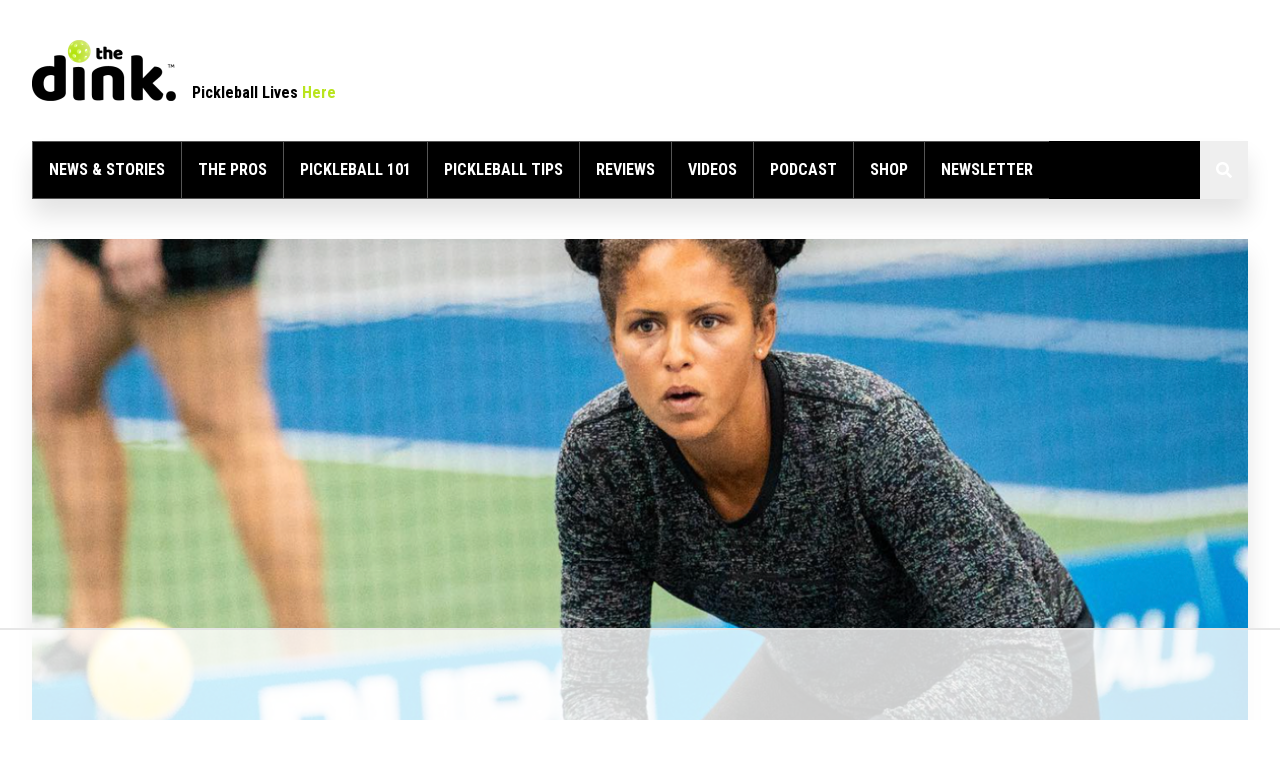

--- FILE ---
content_type: text/html; charset=utf-8
request_url: https://www.thedinkpickleball.com/pro-doubleheader-saturday-live-blog/
body_size: 15151
content:
<!DOCTYPE html>
<html lang="en">
<head>

        <meta charset="utf-8" />
    <meta http-equiv="X-UA-Compatible" content="IE=edge" />

    <title>Pro Pickleball Doubleheader Saturday Live Blog – The Dink Pickleball</title>

    <meta name="HandheldFriendly" content="True" />
    <meta name="viewport" content="width=device-width, initial-scale=1.0" />

    <link rel="shortcut icon" href="https://www.thedinkpickleball.com/content/images/size/w256h256/2022/02/publication-icon-72.png">

    <link rel="preconnect" href="https://fonts.googleapis.com">
    <link rel="preconnect" href="https://fonts.gstatic.com" crossorigin>
    <link href="https://fonts.googleapis.com/css2?family=Roboto+Condensed:wght@700&family=Roboto:wght@400;500;700&family=Lora:wght@400;700&display=swap" rel="stylesheet">

    <link rel="stylesheet" type="text/css" href="https://www.thedinkpickleball.com/assets/built/main.min.css?v=b0325731a5" />
    <link rel="icon" href="https://www.thedinkpickleball.com/content/images/size/w256h256/2022/02/publication-icon-72.png" type="image/png">
    <link rel="canonical" href="https://www.thedinkpickleball.com/pro-doubleheader-saturday-live-blog/">
    <meta name="referrer" content="no-referrer-when-downgrade">
    
    <meta property="og:site_name" content="The Dink Pickleball">
    <meta property="og:type" content="article">
    <meta property="og:title" content="Pro Pickleball Doubleheader Saturday Live Blog">
    <meta property="og:description" content="We&#x27;re live this morning with two streams. 

You can find the PPA National Indoor Championships here.

&gt; Travis Rettenmaier and Ryler DeHeart, both former tennis pros, knock off Adam
Stone and DJ Young in Punta

Travis Rettenmaier: #57 ATP Tour 2010

Ryler DeHeart: #174 ATP Tour 2010

UCLA and Illinois, respectively">
    <meta property="og:url" content="https://www.thedinkpickleball.com/pro-doubleheader-saturday-live-blog/">
    <meta property="og:image" content="https://www.thedinkpickleball.com/content/images/size/w1200/2022/02/Jessie-Irvine-PPA-Indoor-MN.png">
    <meta property="article:published_time" content="2022-02-26T16:22:46.000Z">
    <meta property="article:modified_time" content="2022-02-27T00:04:58.000Z">
    <meta property="article:tag" content="The Pros">
    <meta property="article:tag" content="PPA Tour">
    <meta property="article:tag" content="app tour">
    
    <meta property="article:publisher" content="https://www.facebook.com/The-Dink-Pickleball-103956411530285">
    <meta name="twitter:card" content="summary_large_image">
    <meta name="twitter:title" content="Pro Pickleball Doubleheader Saturday Live Blog">
    <meta name="twitter:description" content="We&#x27;re live this morning with two streams. 

You can find the PPA National Indoor Championships here.

&gt; Travis Rettenmaier and Ryler DeHeart, both former tennis pros, knock off Adam
Stone and DJ Young in Punta

Travis Rettenmaier: #57 ATP Tour 2010

Ryler DeHeart: #174 ATP Tour 2010

UCLA and Illinois, respectively">
    <meta name="twitter:url" content="https://www.thedinkpickleball.com/pro-doubleheader-saturday-live-blog/">
    <meta name="twitter:image" content="https://www.thedinkpickleball.com/content/images/size/w1200/2022/02/Jessie-Irvine-PPA-Indoor-MN.png">
    <meta name="twitter:label1" content="Written by">
    <meta name="twitter:data1" content="JB Jones">
    <meta name="twitter:label2" content="Filed under">
    <meta name="twitter:data2" content="The Pros, PPA Tour, app tour">
    <meta name="twitter:site" content="@Pickleball">
    <meta property="og:image:width" content="1200">
    <meta property="og:image:height" content="801">
    
    <script type="application/ld+json">
{
    "@context": "https://schema.org",
    "@type": "Article",
    "publisher": {
        "@type": "Organization",
        "name": "The Dink Pickleball",
        "url": "https://www.thedinkpickleball.com/",
        "logo": {
            "@type": "ImageObject",
            "url": "https://www.thedinkpickleball.com/content/images/2022/02/primary-logo-300-2.png"
        }
    },
    "author": {
        "@type": "Person",
        "name": "JB Jones",
        "url": "https://www.thedinkpickleball.com/author/jb-jones/",
        "sameAs": []
    },
    "headline": "Pro Pickleball Doubleheader Saturday Live Blog",
    "url": "https://www.thedinkpickleball.com/pro-doubleheader-saturday-live-blog/",
    "datePublished": "2022-02-26T16:22:46.000Z",
    "dateModified": "2022-02-27T00:04:58.000Z",
    "image": {
        "@type": "ImageObject",
        "url": "https://www.thedinkpickleball.com/content/images/size/w1200/2022/02/Jessie-Irvine-PPA-Indoor-MN.png",
        "width": 1200,
        "height": 801
    },
    "keywords": "The Pros, PPA Tour, app tour",
    "description": "We&#x27;re live this morning with two streams. \n\nYou can find the PPA National Indoor Championships here.\n\n&gt; Travis Rettenmaier and Ryler DeHeart, both former tennis pros, knock off Adam\nStone and DJ Young in Punta\n\nTravis Rettenmaier: #57 ATP Tour 2010\n\nRyler DeHeart: #174 ATP Tour 2010\n\nUCLA and Illinois, respectively\n\nWhy aren’t more tennis pros converting to pickleball? $ is coming\n\n— The Dink Pickleball (@DinkPickleball) February 26, 2022\n[https://twitter.com/DinkPickleball/status/14976042102082",
    "mainEntityOfPage": "https://www.thedinkpickleball.com/pro-doubleheader-saturday-live-blog/"
}
    </script>

    <meta name="generator" content="Ghost 6.13">
    <link rel="alternate" type="application/rss+xml" title="The Dink Pickleball" href="https://www.thedinkpickleball.com/rss/">
    <script defer src="https://cdn.jsdelivr.net/ghost/portal@~2.56/umd/portal.min.js" data-i18n="true" data-ghost="https://www.thedinkpickleball.com/" data-key="5b252543f0374235fec6fad8b5" data-api="https://the-dink-pickleball.ghost.io/ghost/api/content/" data-locale="en" crossorigin="anonymous"></script><style id="gh-members-styles">.gh-post-upgrade-cta-content,
.gh-post-upgrade-cta {
    display: flex;
    flex-direction: column;
    align-items: center;
    font-family: -apple-system, BlinkMacSystemFont, 'Segoe UI', Roboto, Oxygen, Ubuntu, Cantarell, 'Open Sans', 'Helvetica Neue', sans-serif;
    text-align: center;
    width: 100%;
    color: #ffffff;
    font-size: 16px;
}

.gh-post-upgrade-cta-content {
    border-radius: 8px;
    padding: 40px 4vw;
}

.gh-post-upgrade-cta h2 {
    color: #ffffff;
    font-size: 28px;
    letter-spacing: -0.2px;
    margin: 0;
    padding: 0;
}

.gh-post-upgrade-cta p {
    margin: 20px 0 0;
    padding: 0;
}

.gh-post-upgrade-cta small {
    font-size: 16px;
    letter-spacing: -0.2px;
}

.gh-post-upgrade-cta a {
    color: #ffffff;
    cursor: pointer;
    font-weight: 500;
    box-shadow: none;
    text-decoration: underline;
}

.gh-post-upgrade-cta a:hover {
    color: #ffffff;
    opacity: 0.8;
    box-shadow: none;
    text-decoration: underline;
}

.gh-post-upgrade-cta a.gh-btn {
    display: block;
    background: #ffffff;
    text-decoration: none;
    margin: 28px 0 0;
    padding: 8px 18px;
    border-radius: 4px;
    font-size: 16px;
    font-weight: 600;
}

.gh-post-upgrade-cta a.gh-btn:hover {
    opacity: 0.92;
}</style><script async src="https://js.stripe.com/v3/"></script>
    <script defer src="https://cdn.jsdelivr.net/ghost/sodo-search@~1.8/umd/sodo-search.min.js" data-key="5b252543f0374235fec6fad8b5" data-styles="https://cdn.jsdelivr.net/ghost/sodo-search@~1.8/umd/main.css" data-sodo-search="https://the-dink-pickleball.ghost.io/" data-locale="en" crossorigin="anonymous"></script>
    
    <link href="https://www.thedinkpickleball.com/webmentions/receive/" rel="webmention">
    <script defer src="/public/cards.min.js?v=b0325731a5"></script>
    <link rel="stylesheet" type="text/css" href="/public/cards.min.css?v=b0325731a5">
    <script defer src="/public/comment-counts.min.js?v=b0325731a5" data-ghost-comments-counts-api="https://www.thedinkpickleball.com/members/api/comments/counts/"></script>
    <script defer src="/public/member-attribution.min.js?v=b0325731a5"></script>
    <script defer src="/public/ghost-stats.min.js?v=b0325731a5" data-stringify-payload="false" data-datasource="analytics_events" data-storage="localStorage" data-host="https://www.thedinkpickleball.com/.ghost/analytics/api/v1/page_hit"  tb_site_uuid="45ce2f4d-9511-4400-98d3-c405b89e366a" tb_post_uuid="4a76c747-c5ec-4aa3-af40-d1b03362b738" tb_post_type="post" tb_member_uuid="undefined" tb_member_status="undefined"></script><style>:root {--ghost-accent-color: #b9e41e;}</style>
    <!-- Google Tag Manager -->
<script>(function(w,d,s,l,i){w[l]=w[l]||[];w[l].push({'gtm.start':
new Date().getTime(),event:'gtm.js'});var f=d.getElementsByTagName(s)[0],
j=d.createElement(s),dl=l!='dataLayer'?'&l='+l:'';j.async=true;j.src=
'https://www.googletagmanager.com/gtm.js?id='+i+dl;f.parentNode.insertBefore(j,f);
})(window,document,'script','dataLayer','GTM-TTNQVT8T');</script>
<!-- End Google Tag Manager -->

<link rel="canonical" href="https://thedinkpickleball.com/">

<meta name="google-site-verification" content="X3Y5z1ASDMjX5uU35vSJpICw-AjjU-FDstVxKxVei0w" />

<script id="mcjs">!function(c,h,i,m,p){m=c.createElement(h),p=c.getElementsByTagName(h)[0],m.async=1,m.src=i,p.parentNode.insertBefore(m,p)}(document,"script","https://chimpstatic.com/mcjs-connected/js/users/b7fd76759c50d4e1b28335f8d/1af8273f607bac7cdef1233db.js");</script>

<!-- Open links in New Tab from Ghost (Sarah) -->
<script src="https://ajax.googleapis.com/ajax/libs/jquery/3.5.1/jquery.min.js"></script>
<script type="text/javascript">
  jQuery(document).ready(function($) {
      $('a').each(function() {
        var a = new RegExp('/' + window.location.host + '/');
        if (!a.test(this.href)) {
          $(this).click(function(event) {
            event.preventDefault();
            event.stopPropagation();
            window.open(this.href, '_blank');
          });
        }
      });
    }); 
</script>

<!-- Beehiiv Subscribe Form Attribution Script -->
<script type="text/javascript" async src="https://embeds.beehiiv.com/attribution.js"></script>

<!-- Optinmonster -->
<script>(function(d,u,ac){var s=d.createElement('script');s.type='text/javascript';s.src='https://a.omappapi.com/app/js/api.min.js';s.async=true;s.dataset.user=u;s.dataset.account=ac;d.getElementsByTagName('head')[0].appendChild(s);})(document,300347,318680);</script>
<!-- / OptinMonster -->

<!-- Beehiiv Recommendation Widget -->
<script src="https://embeds.beehiiv.com/recommendations.js?_bhpid=ab241dcc-256e-4fa8-af5a-bb7cb0c87d80&v=1" data-beehiiv-recommendations-widget defer></script>


<style>  .lg\:mt-14 {margin-top:0px;}
  .border-green-1 {
    background-color: #fff !important;
    }
</style>

<!-- Twitter conversion tracking base code -->
<script>
!function(e,t,n,s,u,a){e.twq||(s=e.twq=function(){s.exe?s.exe.apply(s,arguments):s.queue.push(arguments);
},s.version='1.1',s.queue=[],u=t.createElement(n),u.async=!0,u.src='https://static.ads-twitter.com/uwt.js',
a=t.getElementsByTagName(n)[0],a.parentNode.insertBefore(u,a))}(window,document,'script');
twq('config','o9jwd');
</script>
<!-- End Twitter conversion tracking base code -->

<!-- AdThrive Head Tag Manual -->
<script data-no-optimize="1" data-cfasync="false">
(function(w, d) {
	w.adthrive = w.adthrive || {};
	w.adthrive.cmd = w.
	adthrive.cmd || [];
	w.adthrive.plugin = 'adthrive-ads-manual';
	w.adthrive.host = 'ads.adthrive.com';var s = d.createElement('script');
	s.async = true;
	s.referrerpolicy='no-referrer-when-downgrade';
	s.src = 'https://' + w.adthrive.host + '/sites/68ffec1d7477ca1fb7496d8c/ads.min.js?referrer=' + w.encodeURIComponent(w.location.href) + '&cb=' + (Math.floor(Math.random() * 100) + 1);
	var n = d.getElementsByTagName('script')[0];
	n.parentNode.insertBefore(s, n);
})(window, document);
</script>
<!-- End of AdThrive Head Tag -->

<!-- FlexOffers Affiliate -->
<meta name="fo-verify" content="97e0d89d-852a-446a-99b3-5f4553a4ccd2" />
<!-- End FlexOffers Affiliate -->

</head>
<!-- Site Takeover [js] -->
<script type="text/javascript">
var rnd = window.rnd || Math.floor(Math.random()*10e6);
var pid901578 = window.pid901578 || rnd;
var plc901578 = window.plc901578 || 0;
var abkw = window.abkw || '';
var absrc = 'https://servedbyadbutler.com/adserve/;ID=187489;size=0x0;setID=901578;type=js;sw='+screen.width+';sh='+screen.height+';spr='+window.devicePixelRatio+';kw='+abkw+';pid='+pid901578+';place='+(plc901578++)+';rnd='+rnd+'';
document.write('<scr'+'ipt src="'+absrc+'" type="text/javascript"></scr'+'ipt>');
</script>
<body class="post-template tag-the-pros tag-ppa-tour tag-app-tour font-1 text-black">

    
    <div class="all relative mx-auto px-4 lg:px-8">

        <style>
@media screen and (max-width: 1024px) {
    #head1 {
    flex-direction: column;
    
}
    #ad1 {
        margin-left: 0;
        margin-top: 0;
        order: -1;
        margin-bottom:1em;
    }

    .trigger-mobile-menu {
        top: calc(calc(calc(100vw - 2rem) * 60/860) + 2em);
    }
}  
</style>
<header class="py-4 xl:py-10">
    <div class="max-w-screen-1 mx-auto flex flex-col">
        <div class="flex mb-0 lg:mb-4 xl:mb-10" id="head1">
            <div class="flex items-end">
                <a href="https://www.thedinkpickleball.com"><img src="https://www.thedinkpickleball.com/assets/img/logo.png?v=b0325731a5" class="w-24 xl:w-36"  alt="The Dink Pickleball Logo"></a>
                <div class="font-2 text-sm leading-none xl:text-base xl:leading-none font-bold text-black ml-4">Pickleball Lives <span class="text-green-1">Here</span></div>
            </div>
            <div class="lg:block flex-1 ml-10" id="ad1">
                <script type="text/javascript">if (!window.AdButler){(function(){var s = document.createElement("script"); s.async = true; s.type = "text/javascript"; s.src = 'https://servedbyadbutler.com/app.js'; var n = document.getElementsByTagName("script")[0]; n.parentNode.insertBefore(s, n);}());}</script>
                <script type="text/javascript"> var AdButler = AdButler || {}; AdButler.ads = AdButler.ads || []; var abkw = window.abkw || '';
                    var plc740593 = window.plc740593 || 0; document.write('<'+'div id="placement_740593_'+plc740593+'"></'+'div>');
                    AdButler.ads.push({handler: function(opt){ AdButler.register(187489, 740593, [970,90], 'placement_740593_'+opt.place, opt); }, opt: { place: plc740593++, keywords: abkw, domain: 'servedbyadbutler.com', click: 'CLICK_MACRO_PLACEHOLDER' }});
                </script>              
            </div> 
        </div>
        <div class=>
            <a href="#" class="trigger-mobile-menu lg:hidden absolute top-4 right-4 flex items-center justify-center w-10 h-10 bg-green-1 text-black">
                <svg width="14" height="10" viewBox="0 0 14 10" fill="none" xmlns="http://www.w3.org/2000/svg">
                    <rect class="fill-current" width="10" height="2" rx="1" fill="black"/>
                    <rect class="fill-current" y="4" width="14" height="2" rx="1" fill="black"/>
                    <rect class="fill-current" y="8" width="7" height="2" rx="1" fill="black"/>
                </svg>
            </a>
            <div class="menu overflow-auto pointer-events-none lg:pointer-events-auto invisible lg:visible opacity-0 lg:opacity-100 duration-300 fixed lg:relative bg-black lg:bg-transparent top-0 left-0 w-full h-full lg:h-auto p-4 lg:p-0 lg:flex z-50 shadow-1">
                <div class="flex items-end mb-10 lg:mb-4 xl:mb-10 lg:hidden">
                    <a href="https://www.thedinkpickleball.com"><img src="https://www.thedinkpickleball.com/assets/img/logo-white.png?v=b0325731a5" class="w-24 xl:w-36"></a>
                    <div class="font-2 text-sm leading-none xl:text-base xl:leading-none font-bold text-white ml-4">Pickleball Lives <span class="text-green-1">Here</span></div>
                </div>
                <a href="#" class="trigger-mobile-menu lg:hidden absolute top-4 right-4 flex items-center justify-center w-10 h-10 bg-black text-white border border-white">
                    <svg width="12" height="12" viewBox="0 0 12 12" fill="none" xmlns="http://www.w3.org/2000/svg">
                        <rect y="9.89948" width="14" height="2" rx="1" transform="rotate(-45 0 9.89948)" fill="white"/>
                        <rect width="14" height="2" rx="1" transform="matrix(0.707107 0.707107 0.707107 -0.707107 0 1.41437)" fill="white"/>
                    </svg>
                </a>
                <nav class="flex flex-col-reverse lg:flex-row w-full">
    <ul class="font-2 font-bold uppercase flex flex-col lg:flex-row items-center">
            <li class="w-full lg:w-auto mb-4 lg:mb-0"><a href="https://www.thedinkpickleball.com/" class="text-white lg:text-white lg:bg-black lg:p-3 xl:p-4 text-xl lg:text-sm xl:text-base lg:border-y lg:border-l lg:border-gray-3 flex lg:inline-flex hover:text-green-1 lg:hover:bg-green-1 lg:hover:text-black lg:hover:border-gray-3">News &amp; Stories</a></li>
            <li class="w-full lg:w-auto mb-4 lg:mb-0"><a href="https://www.thedinkpickleball.com/tag/the-pros/" class="text-white lg:text-white lg:bg-black lg:p-3 xl:p-4 text-xl lg:text-sm xl:text-base lg:border-y lg:border-l lg:border-gray-3 flex lg:inline-flex hover:text-green-1 lg:hover:bg-green-1 lg:hover:text-black lg:hover:border-gray-3">The Pros</a></li>
            <li class="w-full lg:w-auto mb-4 lg:mb-0"><a href="https://www.thedinkpickleball.com/tag/pickleball-101/" class="text-white lg:text-white lg:bg-black lg:p-3 xl:p-4 text-xl lg:text-sm xl:text-base lg:border-y lg:border-l lg:border-gray-3 flex lg:inline-flex hover:text-green-1 lg:hover:bg-green-1 lg:hover:text-black lg:hover:border-gray-3">Pickleball 101</a></li>
            <li class="w-full lg:w-auto mb-4 lg:mb-0"><a href="https://www.thedinkpickleball.com/tag/up-your-game/" class="text-white lg:text-white lg:bg-black lg:p-3 xl:p-4 text-xl lg:text-sm xl:text-base lg:border-y lg:border-l lg:border-gray-3 flex lg:inline-flex hover:text-green-1 lg:hover:bg-green-1 lg:hover:text-black lg:hover:border-gray-3">Pickleball Tips</a></li>
            <li class="w-full lg:w-auto mb-4 lg:mb-0"><a href="https://www.thedinkpickleball.com/tag/pickleball-paddle-reviews/" class="text-white lg:text-white lg:bg-black lg:p-3 xl:p-4 text-xl lg:text-sm xl:text-base lg:border-y lg:border-l lg:border-gray-3 flex lg:inline-flex hover:text-green-1 lg:hover:bg-green-1 lg:hover:text-black lg:hover:border-gray-3">Reviews</a></li>
            <li class="w-full lg:w-auto mb-4 lg:mb-0"><a href="https://www.thedinkpickleball.com/tag/videos/" class="text-white lg:text-white lg:bg-black lg:p-3 xl:p-4 text-xl lg:text-sm xl:text-base lg:border-y lg:border-l lg:border-gray-3 flex lg:inline-flex hover:text-green-1 lg:hover:bg-green-1 lg:hover:text-black lg:hover:border-gray-3">Videos</a></li>
            <li class="w-full lg:w-auto mb-4 lg:mb-0"><a href="https://www.thedinkpickleball.com/tag/picklepod/" class="text-white lg:text-white lg:bg-black lg:p-3 xl:p-4 text-xl lg:text-sm xl:text-base lg:border-y lg:border-l lg:border-gray-3 flex lg:inline-flex hover:text-green-1 lg:hover:bg-green-1 lg:hover:text-black lg:hover:border-gray-3">Podcast</a></li>
            <li class="w-full lg:w-auto mb-4 lg:mb-0"><a href="https://www.thedink.shop/collections/all" class="text-white lg:text-white lg:bg-black lg:p-3 xl:p-4 text-xl lg:text-sm xl:text-base lg:border-y lg:border-l lg:border-gray-3 flex lg:inline-flex hover:text-green-1 lg:hover:bg-green-1 lg:hover:text-black lg:hover:border-gray-3">Shop</a></li>
            <li class="w-full lg:w-auto mb-4 lg:mb-0"><a href="https://subscribe.thedinkpickleball.com/?utm_medium=navigation&utm_source=thedinksite" class="text-white lg:text-white lg:bg-black lg:p-3 xl:p-4 text-xl lg:text-sm xl:text-base lg:border-y lg:border-l lg:border-gray-3 flex lg:inline-flex hover:text-green-1 lg:hover:bg-green-1 lg:hover:text-black lg:hover:border-gray-3">Newsletter</a></li>
    </ul>
    <form action="/search/" class="flex-1 flex relative lg:mb-0">
        <div type="text" class="text-white lg:text-opacity-100 lg:text-white w-full mt-8 lg:mt-0 px-4 h-12 lg:h-auto text-sm xl:text-base bg-transparent lg:bg-black border-opacity-30 focus:border-opacity-100 lg:border-opacity-100 lg:border-gray-3 outline-none focus:outline-none placeholder:text-white placeholder:text-opacity-50 lg:placeholder:text-white lg:placeholder:text-opacity-50 duration-300"></div>
        <button class="text-white text-opacity-50 hover:text-opacity-100 lg:text-opacity-100 lg:text-white absolute h-full w-12 flex items-center justify-center top-1/2 -translate-y-1/2 right-0" data-ghost-search>
            <svg width="17" height="17" viewBox="0 0 17 17" fill="none" xmlns="http://www.w3.org/2000/svg">
                <path class="fill-current" d="M15.7812 13.8438L12.6562 10.7188C12.5 10.5938 12.3125 10.5 12.125 10.5H11.625C12.4688 9.40625 13 8.03125 13 6.5C13 2.9375 10.0625 0 6.5 0C2.90625 0 0 2.9375 0 6.5C0 10.0938 2.90625 13 6.5 13C8 13 9.375 12.5 10.5 11.625V12.1562C10.5 12.3438 10.5625 12.5312 10.7188 12.6875L13.8125 15.7812C14.125 16.0938 14.5938 16.0938 14.875 15.7812L15.75 14.9062C16.0625 14.625 16.0625 14.1562 15.7812 13.8438ZM6.5 10.5C4.28125 10.5 2.5 8.71875 2.5 6.5C2.5 4.3125 4.28125 2.5 6.5 2.5C8.6875 2.5 10.5 4.3125 10.5 6.5C10.5 8.71875 8.6875 10.5 6.5 10.5Z" fill="black"/>
            </svg>
        </button>
    </form>
</nav>
            </div>
        </div>
    </div>      
</header>
        

    <article class="post tag-the-pros tag-ppa-tour tag-app-tour featured">
        <div class="max-w-screen-1 mx-auto">
            <div class="relative">
                        <figure class="featured-image shadow-1">
                            <img
                                srcset="/content/images/size/w768h432/2022/02/Jessie-Irvine-PPA-Indoor-MN.png 767w,
                                        /content/images/size/w1198h576/2022/02/Jessie-Irvine-PPA-Indoor-MN.png 2000w"
                                src="/content/images/size/w1198h576/2022/02/Jessie-Irvine-PPA-Indoor-MN.png"
                                alt="                                        Pro Pickleball Doubleheader Saturday Live Blog – The Pros
                                    "
                                class="w-full"
                            />
                        </figure>
                <div class="grid grid-cols-12 lg:-bottom-10 lg:-left-6 lg:mt-8">
                    <div class="col-span-12 bg-green-1 shadow-1 p-4 lg:p-6">
                            <a href="/tag/the-pros/" class="font-2 text-xs font-bold uppercase text-white bg-black inline-block py-2 px-3">The Pros</a>
                        <h1 class="font-2 text-2xl leading-7 lg:text-3xl lg:leading-9 font-bold text-black my-3">Pro Pickleball Doubleheader Saturday Live Blog</h1>
                            <div class="font-1 text-sm lg:text-base lg:leading-lh-1 text-black font-medium text-opacity-70">by <a href="/author/jb-jones/">JB Jones</a> on <time datetime="2022-02-26">February 26, 2022</time></div>
                        <ul class="flex mt-8">
                            <li class="mr-4 flex items-center justify-center">
                                <a id="share-twitter" class="h-6 w-6 flex items-center justify-center text-black text-opacity-30 hover:text-opacity-100" href="https://twitter.com/share?text=Pro%20Pickleball%20Doubleheader%20Saturday%20Live%20Blog&amp;url=https://www.thedinkpickleball.com/pro-doubleheader-saturday-live-blog/" rel="noopener" onclick="window.open(this.href, 'share-twitter', 'width=550,height=235');return false;">
                                    <svg width="24" height="24" viewBox="0 0 24 24" fill="none" xmlns="http://www.w3.org/2000/svg">
                                        <path class="fill-current" d="M19.1367 8.59375C19.8398 8.06641 20.4727 7.43359 20.9648 6.69531C20.332 6.97656 19.5938 7.1875 18.8555 7.25781C19.6289 6.80078 20.1914 6.09766 20.4727 5.21875C19.7695 5.64062 18.9609 5.95703 18.1523 6.13281C17.4492 5.39453 16.5 4.97266 15.4453 4.97266C13.4062 4.97266 11.7539 6.625 11.7539 8.66406C11.7539 8.94531 11.7891 9.22656 11.8594 9.50781C8.80078 9.33203 6.05859 7.85547 4.23047 5.64062C3.91406 6.16797 3.73828 6.80078 3.73828 7.50391C3.73828 8.76953 4.37109 9.89453 5.39062 10.5625C4.79297 10.5273 4.19531 10.3867 3.70312 10.1055V10.1406C3.70312 11.9336 4.96875 13.4102 6.65625 13.7617C6.375 13.832 6.02344 13.9023 5.70703 13.9023C5.46094 13.9023 5.25 13.8672 5.00391 13.832C5.46094 15.3086 6.83203 16.3633 8.44922 16.3984C7.18359 17.3828 5.60156 17.9805 3.87891 17.9805C3.5625 17.9805 3.28125 17.9453 3 17.9102C4.61719 18.9648 6.55078 19.5625 8.66016 19.5625C15.4453 19.5625 19.1367 13.9727 19.1367 9.08594C19.1367 8.91016 19.1367 8.76953 19.1367 8.59375Z" fill="#00AE99"/>
                                    </svg>
                                </a>
                            </li>
                            <li class="mr-4 flex items-center justify-center">
                                <a id="share-facebook" class="h-6 w-6 flex items-center justify-center text-black text-opacity-30 hover:text-opacity-100" href="https://www.facebook.com/sharer/sharer.php?u=https://www.thedinkpickleball.com/pro-doubleheader-saturday-live-blog/" onclick="window.open(this.href, 'share-facebook', 'width=580,height=296');return false;" target="_blank" rel="noopener">
                                    <svg width="24" height="24" viewBox="0 0 24 24" fill="none" xmlns="http://www.w3.org/2000/svg">
                                        <path class="fill-current" d="M17.0625 4.375H4.6875C3.73828 4.375 3 5.14844 3 6.0625V18.4375C3 19.3867 3.73828 20.125 4.6875 20.125H9.50391V14.7812H7.28906V12.25H9.50391V10.3516C9.50391 8.17188 10.8047 6.94141 12.7734 6.94141C13.7578 6.94141 14.7422 7.11719 14.7422 7.11719V9.26172H13.6523C12.5625 9.26172 12.2109 9.92969 12.2109 10.6328V12.25H14.6367L14.25 14.7812H12.2109V20.125H17.0625C17.9766 20.125 18.75 19.3867 18.75 18.4375V6.0625C18.75 5.14844 17.9766 4.375 17.0625 4.375Z" fill="black"/>
                                    </svg>
                                </a>
                            </li>
                            <li class="mr-4 flex items-center justify-center">
                                <a id="share-pinterest" class="h-6 w-6 flex items-center justify-center text-black text-opacity-30 hover:text-opacity-100" href="http://pinterest.com/pin/create/button/?url=https://www.thedinkpickleball.com/pro-doubleheader-saturday-live-blog/&description=Pro%20Pickleball%20Doubleheader%20Saturday%20Live%20Blog" onclick="window.open(this.href, 'share-facebook', 'width=580,height=296');return false;" target="_blank" rel="noopener">
                                    <svg width="24" height="24" viewBox="0 0 24 24" fill="none" xmlns="http://www.w3.org/2000/svg">
                                        <path class="fill-current" d="M18.75 6.0625C18.75 5.14844 17.9766 4.375 17.0625 4.375H4.6875C3.73828 4.375 3 5.14844 3 6.0625V18.4375C3 19.3867 3.73828 20.125 4.6875 20.125H7.78125H7.71094C7.46484 18.0859 7.64062 18.0156 8.76562 13.3398C8.76562 13.3398 8.48438 12.8125 8.48438 12.0742C8.48438 9.57812 11.1562 9.33203 11.1562 11.1953C11.1562 11.9336 10.6641 13.0234 10.418 14.043C10.2422 14.9219 10.875 15.625 11.7188 15.625C13.2656 15.625 14.4258 14.0078 14.4258 11.6523C14.4258 9.61328 12.9492 8.13672 10.8047 8.13672C8.37891 8.13672 6.9375 10 6.9375 11.8984C6.9375 12.6367 7.21875 13.4453 7.57031 13.8672C7.64062 13.9375 7.64062 14.043 7.64062 14.1133C7.57031 14.3945 7.42969 14.957 7.39453 15.0977C7.35938 15.2383 7.25391 15.2734 7.11328 15.2031C6.02344 14.7109 5.35547 13.1289 5.35547 11.8633C5.35547 9.15625 7.32422 6.625 11.0508 6.625C14.0391 6.625 16.3594 8.76953 16.3594 11.6172C16.3594 14.6055 14.4961 16.9961 11.8945 16.9961C11.0156 16.9961 10.207 16.5391 9.92578 16.0117C9.92578 16.0117 9.46875 17.6641 9.36328 18.0508C9.1875 18.7188 8.76562 19.5625 8.41406 20.125H17.0625C17.9766 20.125 18.75 19.3867 18.75 18.4375V6.0625Z" fill="black"/>
                                    </svg>
                                </a>
                            </li>
                            <li class="flex items-center justify-center">
                                <a id="share-email" class="h-6 w-6 flex items-center justify-center text-black text-opacity-30 hover:text-opacity-100" href="mailto:?subject=Pro%20Pickleball%20Doubleheader%20Saturday%20Live%20Blog">
                                    <svg width="24" height="24" viewBox="0 0 24 24" fill="none" xmlns="http://www.w3.org/2000/svg">
                                        <path class="fill-current" d="M20.6484 9.96484C19.8398 10.5977 18.8203 11.3711 15.2344 13.9727C14.5312 14.5 13.2305 15.6602 12 15.6602C10.7344 15.6602 9.46875 14.5 8.73047 13.9727C5.14453 11.3711 4.125 10.5977 3.31641 9.96484C3.17578 9.85938 3 9.96484 3 10.1406V17.3125C3 18.2617 3.73828 19 4.6875 19H19.3125C20.2266 19 21 18.2617 21 17.3125V10.1406C21 9.96484 20.7891 9.85938 20.6484 9.96484ZM12 14.5C12.8086 14.5352 13.9688 13.4805 14.5664 13.0586C19.2422 9.68359 19.5938 9.36719 20.6484 8.52344C20.8594 8.38281 21 8.13672 21 7.85547V7.1875C21 6.27344 20.2266 5.5 19.3125 5.5H4.6875C3.73828 5.5 3 6.27344 3 7.1875V7.85547C3 8.13672 3.10547 8.38281 3.31641 8.52344C4.37109 9.36719 4.72266 9.68359 9.39844 13.0586C9.99609 13.4805 11.1562 14.5352 12 14.5Z" fill="#00AE99"/>
                                    </svg>
                                </a>
                            </li>
                        </ul>
                    </div>
                </div>
            </div> 
        </div>
        <div class="max-w-screen-1 mx-auto mt-10">
            <div class="grid grid-cols-12 md:gap-8">
                <div class="col-span-12 lg:col-span-3 mt-10 lg:mt-0 ad-hide">
                        <div class="sidebar js-sticky-sidebar sticky top-4 grid grid-cols-1 sm:grid-cols-2 lg:grid-cols-1 gap-4 lg:gap-6">
        <div class="relative overflow-hidden flex items-center justify-center">
            <div class="xl:relative flex flex-col">
                <script type="text/javascript">if (!window.AdButler){(function(){var s = document.createElement("script"); s.async = true; s.type = "text/javascript"; s.src = 'https://servedbyadbutler.com/app.js'; var n = document.getElementsByTagName("script")[0]; n.parentNode.insertBefore(s, n);}());}</script>
<script type="text/javascript">
var AdButler = AdButler || {};
AdButler.ads = AdButler.ads || [];
var abkw = window.abkw || '';
var plc740605 = window.plc740605 || 0;
document.write('<'+'div id="placement_740605_'+plc740605+'"></'+'div>');
AdButler.ads.push({handler: function(opt){ AdButler.register(187489, 740605, [300,600], 'placement_740605_'+opt.place, opt); }, opt: { place: plc740605++, keywords: abkw, domain: 'servedbyadbutler.com', click: 'CLICK_MACRO_PLACEHOLDER' }});
</script>
            </div>
        </div>        
        <div class="relative overflow-hidden flex items-center justify-center">
            <div class="xl:relative flex flex-col">
<script type="text/javascript">if (!window.AdButler){(function(){var s = document.createElement("script"); s.async = true; s.type = "text/javascript"; s.src = 'https://servedbyadbutler.com/app.js'; var n = document.getElementsByTagName("script")[0]; n.parentNode.insertBefore(s, n);}());}</script>
<script type="text/javascript">
var AdButler = AdButler || {};
AdButler.ads = AdButler.ads || [];
var abkw = window.abkw || '';
var plc740850 = window.plc740850 || 0;
document.write('<'+'div id="placement_740850_'+plc740850+'"></'+'div>');
AdButler.ads.push({handler: function(opt){ AdButler.register(187489, 740850, [300,250], 'placement_740850_'+opt.place, opt); }, opt: { place: plc740850++, keywords: abkw, domain: 'servedbyadbutler.com', click: 'CLICK_MACRO_PLACEHOLDER' }});
</script>
            </div>
        </div> 
    </div>
                </div>
                <div class="col-span-12 lg:col-span-6">
                    <div class="content prose lg:mt-14">
                        <p>We're live this morning with two streams. </p><p>You can find the PPA National Indoor Championships here.</p><figure class="kg-card kg-embed-card"><iframe width="200" height="150" src="https://www.youtube.com/embed/r_35A7D1CQc?feature=oembed" frameborder="0" allow="accelerometer; autoplay; clipboard-write; encrypted-media; gyroscope; picture-in-picture" allowfullscreen></iframe></figure><figure class="kg-card kg-embed-card"><iframe width="200" height="113" src="https://www.youtube.com/embed/CEVgNCKV6ss?feature=oembed" frameborder="0" allow="accelerometer; autoplay; clipboard-write; encrypted-media; gyroscope; picture-in-picture" allowfullscreen></iframe></figure><figure class="kg-card kg-embed-card"><blockquote class="twitter-tweet"><p lang="en" dir="ltr">Travis Rettenmaier and Ryler DeHeart, both former tennis pros, knock off Adam Stone and DJ Young in Punta<br><br>Travis Rettenmaier: #57 ATP Tour 2010<br><br>Ryler DeHeart: #174 ATP Tour 2010<br><br>UCLA and Illinois, respectively<br><br>Why aren’t more tennis pros converting to pickleball? $ is coming</p>&mdash; The Dink Pickleball (@DinkPickleball) <a href="https://twitter.com/DinkPickleball/status/1497604210208223240?ref_src=twsrc%5Etfw&ref=thedinkpickleball.com">February 26, 2022</a></blockquote>
<script async src="https://platform.twitter.com/widgets.js" charset="utf-8"></script>
</figure><figure class="kg-card kg-image-card"><img src="https://www.thedinkpickleball.com/content/images/2022/02/Screen-Shot-2022-02-26-at-12.43.22-PM.png" class="kg-image" alt loading="lazy" width="1314" height="940" srcset="https://www.thedinkpickleball.com/content/images/size/w600/2022/02/Screen-Shot-2022-02-26-at-12.43.22-PM.png 600w, https://www.thedinkpickleball.com/content/images/size/w1000/2022/02/Screen-Shot-2022-02-26-at-12.43.22-PM.png 1000w, https://www.thedinkpickleball.com/content/images/2022/02/Screen-Shot-2022-02-26-at-12.43.22-PM.png 1314w" sizes="(min-width: 720px) 720px"></figure><!--kg-card-begin: html--><blockquote class="instagram-media" data-instgrm-captioned data-instgrm-permalink="https://www.instagram.com/tv/Cacu8ztD535/?utm_source=ig_embed&amp;utm_campaign=loading" data-instgrm-version="14" style=" background:#FFF; border:0; border-radius:3px; box-shadow:0 0 1px 0 rgba(0,0,0,0.5),0 1px 10px 0 rgba(0,0,0,0.15); margin: 1px; max-width:540px; min-width:326px; padding:0; width:99.375%; width:-webkit-calc(100% - 2px); width:calc(100% - 2px);"><div style="padding:16px;"> <a href="https://www.instagram.com/tv/Cacu8ztD535/?utm_source=ig_embed&utm_campaign=loading" style=" background:#FFFFFF; line-height:0; padding:0 0; text-align:center; text-decoration:none; width:100%;" target="_blank"> <div style=" display: flex; flex-direction: row; align-items: center;"> <div style="background-color: #F4F4F4; border-radius: 50%; flex-grow: 0; height: 40px; margin-right: 14px; width: 40px;"></div> <div style="display: flex; flex-direction: column; flex-grow: 1; justify-content: center;"> <div style=" background-color: #F4F4F4; border-radius: 4px; flex-grow: 0; height: 14px; margin-bottom: 6px; width: 100px;"></div> <div style=" background-color: #F4F4F4; border-radius: 4px; flex-grow: 0; height: 14px; width: 60px;"></div></div></div><div style="padding: 19% 0;"></div> <div style="display:block; height:50px; margin:0 auto 12px; width:50px;"><svg width="50px" height="50px" viewBox="0 0 60 60" version="1.1" xmlns="https://www.w3.org/2000/svg" xmlns:xlink="https://www.w3.org/1999/xlink"><g stroke="none" stroke-width="1" fill="none" fill-rule="evenodd"><g transform="translate(-511.000000, -20.000000)" fill="#000000"><g><path d="M556.869,30.41 C554.814,30.41 553.148,32.076 553.148,34.131 C553.148,36.186 554.814,37.852 556.869,37.852 C558.924,37.852 560.59,36.186 560.59,34.131 C560.59,32.076 558.924,30.41 556.869,30.41 M541,60.657 C535.114,60.657 530.342,55.887 530.342,50 C530.342,44.114 535.114,39.342 541,39.342 C546.887,39.342 551.658,44.114 551.658,50 C551.658,55.887 546.887,60.657 541,60.657 M541,33.886 C532.1,33.886 524.886,41.1 524.886,50 C524.886,58.899 532.1,66.113 541,66.113 C549.9,66.113 557.115,58.899 557.115,50 C557.115,41.1 549.9,33.886 541,33.886 M565.378,62.101 C565.244,65.022 564.756,66.606 564.346,67.663 C563.803,69.06 563.154,70.057 562.106,71.106 C561.058,72.155 560.06,72.803 558.662,73.347 C557.607,73.757 556.021,74.244 553.102,74.378 C549.944,74.521 548.997,74.552 541,74.552 C533.003,74.552 532.056,74.521 528.898,74.378 C525.979,74.244 524.393,73.757 523.338,73.347 C521.94,72.803 520.942,72.155 519.894,71.106 C518.846,70.057 518.197,69.06 517.654,67.663 C517.244,66.606 516.755,65.022 516.623,62.101 C516.479,58.943 516.448,57.996 516.448,50 C516.448,42.003 516.479,41.056 516.623,37.899 C516.755,34.978 517.244,33.391 517.654,32.338 C518.197,30.938 518.846,29.942 519.894,28.894 C520.942,27.846 521.94,27.196 523.338,26.654 C524.393,26.244 525.979,25.756 528.898,25.623 C532.057,25.479 533.004,25.448 541,25.448 C548.997,25.448 549.943,25.479 553.102,25.623 C556.021,25.756 557.607,26.244 558.662,26.654 C560.06,27.196 561.058,27.846 562.106,28.894 C563.154,29.942 563.803,30.938 564.346,32.338 C564.756,33.391 565.244,34.978 565.378,37.899 C565.522,41.056 565.552,42.003 565.552,50 C565.552,57.996 565.522,58.943 565.378,62.101 M570.82,37.631 C570.674,34.438 570.167,32.258 569.425,30.349 C568.659,28.377 567.633,26.702 565.965,25.035 C564.297,23.368 562.623,22.342 560.652,21.575 C558.743,20.834 556.562,20.326 553.369,20.18 C550.169,20.033 549.148,20 541,20 C532.853,20 531.831,20.033 528.631,20.18 C525.438,20.326 523.257,20.834 521.349,21.575 C519.376,22.342 517.703,23.368 516.035,25.035 C514.368,26.702 513.342,28.377 512.574,30.349 C511.834,32.258 511.326,34.438 511.181,37.631 C511.035,40.831 511,41.851 511,50 C511,58.147 511.035,59.17 511.181,62.369 C511.326,65.562 511.834,67.743 512.574,69.651 C513.342,71.625 514.368,73.296 516.035,74.965 C517.703,76.634 519.376,77.658 521.349,78.425 C523.257,79.167 525.438,79.673 528.631,79.82 C531.831,79.965 532.853,80.001 541,80.001 C549.148,80.001 550.169,79.965 553.369,79.82 C556.562,79.673 558.743,79.167 560.652,78.425 C562.623,77.658 564.297,76.634 565.965,74.965 C567.633,73.296 568.659,71.625 569.425,69.651 C570.167,67.743 570.674,65.562 570.82,62.369 C570.966,59.17 571,58.147 571,50 C571,41.851 570.966,40.831 570.82,37.631"></path></g></g></g></svg></div><div style="padding-top: 8px;"> <div style=" color:#3897f0; font-family:Arial,sans-serif; font-size:14px; font-style:normal; font-weight:550; line-height:18px;">View this post on Instagram</div></div><div style="padding: 12.5% 0;"></div> <div style="display: flex; flex-direction: row; margin-bottom: 14px; align-items: center;"><div> <div style="background-color: #F4F4F4; border-radius: 50%; height: 12.5px; width: 12.5px; transform: translateX(0px) translateY(7px);"></div> <div style="background-color: #F4F4F4; height: 12.5px; transform: rotate(-45deg) translateX(3px) translateY(1px); width: 12.5px; flex-grow: 0; margin-right: 14px; margin-left: 2px;"></div> <div style="background-color: #F4F4F4; border-radius: 50%; height: 12.5px; width: 12.5px; transform: translateX(9px) translateY(-18px);"></div></div><div style="margin-left: 8px;"> <div style=" background-color: #F4F4F4; border-radius: 50%; flex-grow: 0; height: 20px; width: 20px;"></div> <div style=" width: 0; height: 0; border-top: 2px solid transparent; border-left: 6px solid #f4f4f4; border-bottom: 2px solid transparent; transform: translateX(16px) translateY(-4px) rotate(30deg)"></div></div><div style="margin-left: auto;"> <div style=" width: 0px; border-top: 8px solid #F4F4F4; border-right: 8px solid transparent; transform: translateY(16px);"></div> <div style=" background-color: #F4F4F4; flex-grow: 0; height: 12px; width: 16px; transform: translateY(-4px);"></div> <div style=" width: 0; height: 0; border-top: 8px solid #F4F4F4; border-left: 8px solid transparent; transform: translateY(-4px) translateX(8px);"></div></div></div> <div style="display: flex; flex-direction: column; flex-grow: 1; justify-content: center; margin-bottom: 24px;"> <div style=" background-color: #F4F4F4; border-radius: 4px; flex-grow: 0; height: 14px; margin-bottom: 6px; width: 224px;"></div> <div style=" background-color: #F4F4F4; border-radius: 4px; flex-grow: 0; height: 14px; width: 144px;"></div></div></a><p style=" color:#c9c8cd; font-family:Arial,sans-serif; font-size:14px; line-height:17px; margin-bottom:0; margin-top:8px; overflow:hidden; padding:8px 0 7px; text-align:center; text-overflow:ellipsis; white-space:nowrap;"><a href="https://www.instagram.com/tv/Cacu8ztD535/?utm_source=ig_embed&utm_campaign=loading" style=" color:#c9c8cd; font-family:Arial,sans-serif; font-size:14px; font-style:normal; font-weight:normal; line-height:17px; text-decoration:none;" target="_blank">A post shared by Pro Pickleball Association (@ppatour)</a></p></div></blockquote> <script async src="//www.instagram.com/embed.js"></script><!--kg-card-end: html--><figure class="kg-card kg-embed-card"><blockquote class="twitter-tweet"><p lang="en" dir="ltr">Match point saved!<br><br>🎥 <a href="https://twitter.com/PPAtour?ref_src=twsrc%5Etfw&ref=thedinkpickleball.com">@PPAtour</a> <a href="https://t.co/zDb2sVDg3q?ref=thedinkpickleball.com">pic.twitter.com/zDb2sVDg3q</a></p>&mdash; The Dink Pickleball (@DinkPickleball) <a href="https://twitter.com/DinkPickleball/status/1497640001936375810?ref_src=twsrc%5Etfw&ref=thedinkpickleball.com">February 26, 2022</a></blockquote>
<script async src="https://platform.twitter.com/widgets.js" charset="utf-8"></script>
</figure><figure class="kg-card kg-embed-card"><blockquote class="twitter-tweet"><p lang="en" dir="ltr">We&#39;ve got a good one down in Punta Gorda.  <a href="https://twitter.com/hashtag/pickleball?src=hash&ref_src=twsrc%5Etfw&ref=thedinkpickleball.com">#pickleball</a> <a href="https://twitter.com/hashtag/APPTour?src=hash&ref_src=twsrc%5Etfw&ref=thedinkpickleball.com">#APPTour</a><br>S. Jardim &amp; C. Carr vs V. David &amp; L. Whitwell<a href="https://t.co/2K8ZhPGHGf?ref=thedinkpickleball.com">https://t.co/2K8ZhPGHGf</a></p>&mdash; The Dink Pickleball (@DinkPickleball) <a href="https://twitter.com/DinkPickleball/status/1497655909237067778?ref_src=twsrc%5Etfw&ref=thedinkpickleball.com">February 26, 2022</a></blockquote>
<script async src="https://platform.twitter.com/widgets.js" charset="utf-8"></script>
</figure><!--kg-card-begin: html--><blockquote class="instagram-media" data-instgrm-captioned data-instgrm-permalink="https://www.instagram.com/p/CadCo99P5SX/?utm_source=ig_embed&amp;utm_campaign=loading" data-instgrm-version="14" style=" background:#FFF; border:0; border-radius:3px; box-shadow:0 0 1px 0 rgba(0,0,0,0.5),0 1px 10px 0 rgba(0,0,0,0.15); margin: 1px; max-width:540px; min-width:326px; padding:0; width:99.375%; width:-webkit-calc(100% - 2px); width:calc(100% - 2px);"><div style="padding:16px;"> <a href="https://www.instagram.com/p/CadCo99P5SX/?utm_source=ig_embed&utm_campaign=loading" style=" background:#FFFFFF; line-height:0; padding:0 0; text-align:center; text-decoration:none; width:100%;" target="_blank"> <div style=" display: flex; flex-direction: row; align-items: center;"> <div style="background-color: #F4F4F4; border-radius: 50%; flex-grow: 0; height: 40px; margin-right: 14px; width: 40px;"></div> <div style="display: flex; flex-direction: column; flex-grow: 1; justify-content: center;"> <div style=" background-color: #F4F4F4; border-radius: 4px; flex-grow: 0; height: 14px; margin-bottom: 6px; width: 100px;"></div> <div style=" background-color: #F4F4F4; border-radius: 4px; flex-grow: 0; height: 14px; width: 60px;"></div></div></div><div style="padding: 19% 0;"></div> <div style="display:block; height:50px; margin:0 auto 12px; width:50px;"><svg width="50px" height="50px" viewBox="0 0 60 60" version="1.1" xmlns="https://www.w3.org/2000/svg" xmlns:xlink="https://www.w3.org/1999/xlink"><g stroke="none" stroke-width="1" fill="none" fill-rule="evenodd"><g transform="translate(-511.000000, -20.000000)" fill="#000000"><g><path d="M556.869,30.41 C554.814,30.41 553.148,32.076 553.148,34.131 C553.148,36.186 554.814,37.852 556.869,37.852 C558.924,37.852 560.59,36.186 560.59,34.131 C560.59,32.076 558.924,30.41 556.869,30.41 M541,60.657 C535.114,60.657 530.342,55.887 530.342,50 C530.342,44.114 535.114,39.342 541,39.342 C546.887,39.342 551.658,44.114 551.658,50 C551.658,55.887 546.887,60.657 541,60.657 M541,33.886 C532.1,33.886 524.886,41.1 524.886,50 C524.886,58.899 532.1,66.113 541,66.113 C549.9,66.113 557.115,58.899 557.115,50 C557.115,41.1 549.9,33.886 541,33.886 M565.378,62.101 C565.244,65.022 564.756,66.606 564.346,67.663 C563.803,69.06 563.154,70.057 562.106,71.106 C561.058,72.155 560.06,72.803 558.662,73.347 C557.607,73.757 556.021,74.244 553.102,74.378 C549.944,74.521 548.997,74.552 541,74.552 C533.003,74.552 532.056,74.521 528.898,74.378 C525.979,74.244 524.393,73.757 523.338,73.347 C521.94,72.803 520.942,72.155 519.894,71.106 C518.846,70.057 518.197,69.06 517.654,67.663 C517.244,66.606 516.755,65.022 516.623,62.101 C516.479,58.943 516.448,57.996 516.448,50 C516.448,42.003 516.479,41.056 516.623,37.899 C516.755,34.978 517.244,33.391 517.654,32.338 C518.197,30.938 518.846,29.942 519.894,28.894 C520.942,27.846 521.94,27.196 523.338,26.654 C524.393,26.244 525.979,25.756 528.898,25.623 C532.057,25.479 533.004,25.448 541,25.448 C548.997,25.448 549.943,25.479 553.102,25.623 C556.021,25.756 557.607,26.244 558.662,26.654 C560.06,27.196 561.058,27.846 562.106,28.894 C563.154,29.942 563.803,30.938 564.346,32.338 C564.756,33.391 565.244,34.978 565.378,37.899 C565.522,41.056 565.552,42.003 565.552,50 C565.552,57.996 565.522,58.943 565.378,62.101 M570.82,37.631 C570.674,34.438 570.167,32.258 569.425,30.349 C568.659,28.377 567.633,26.702 565.965,25.035 C564.297,23.368 562.623,22.342 560.652,21.575 C558.743,20.834 556.562,20.326 553.369,20.18 C550.169,20.033 549.148,20 541,20 C532.853,20 531.831,20.033 528.631,20.18 C525.438,20.326 523.257,20.834 521.349,21.575 C519.376,22.342 517.703,23.368 516.035,25.035 C514.368,26.702 513.342,28.377 512.574,30.349 C511.834,32.258 511.326,34.438 511.181,37.631 C511.035,40.831 511,41.851 511,50 C511,58.147 511.035,59.17 511.181,62.369 C511.326,65.562 511.834,67.743 512.574,69.651 C513.342,71.625 514.368,73.296 516.035,74.965 C517.703,76.634 519.376,77.658 521.349,78.425 C523.257,79.167 525.438,79.673 528.631,79.82 C531.831,79.965 532.853,80.001 541,80.001 C549.148,80.001 550.169,79.965 553.369,79.82 C556.562,79.673 558.743,79.167 560.652,78.425 C562.623,77.658 564.297,76.634 565.965,74.965 C567.633,73.296 568.659,71.625 569.425,69.651 C570.167,67.743 570.674,65.562 570.82,62.369 C570.966,59.17 571,58.147 571,50 C571,41.851 570.966,40.831 570.82,37.631"></path></g></g></g></svg></div><div style="padding-top: 8px;"> <div style=" color:#3897f0; font-family:Arial,sans-serif; font-size:14px; font-style:normal; font-weight:550; line-height:18px;">View this post on Instagram</div></div><div style="padding: 12.5% 0;"></div> <div style="display: flex; flex-direction: row; margin-bottom: 14px; align-items: center;"><div> <div style="background-color: #F4F4F4; border-radius: 50%; height: 12.5px; width: 12.5px; transform: translateX(0px) translateY(7px);"></div> <div style="background-color: #F4F4F4; height: 12.5px; transform: rotate(-45deg) translateX(3px) translateY(1px); width: 12.5px; flex-grow: 0; margin-right: 14px; margin-left: 2px;"></div> <div style="background-color: #F4F4F4; border-radius: 50%; height: 12.5px; width: 12.5px; transform: translateX(9px) translateY(-18px);"></div></div><div style="margin-left: 8px;"> <div style=" background-color: #F4F4F4; border-radius: 50%; flex-grow: 0; height: 20px; width: 20px;"></div> <div style=" width: 0; height: 0; border-top: 2px solid transparent; border-left: 6px solid #f4f4f4; border-bottom: 2px solid transparent; transform: translateX(16px) translateY(-4px) rotate(30deg)"></div></div><div style="margin-left: auto;"> <div style=" width: 0px; border-top: 8px solid #F4F4F4; border-right: 8px solid transparent; transform: translateY(16px);"></div> <div style=" background-color: #F4F4F4; flex-grow: 0; height: 12px; width: 16px; transform: translateY(-4px);"></div> <div style=" width: 0; height: 0; border-top: 8px solid #F4F4F4; border-left: 8px solid transparent; transform: translateY(-4px) translateX(8px);"></div></div></div> <div style="display: flex; flex-direction: column; flex-grow: 1; justify-content: center; margin-bottom: 24px;"> <div style=" background-color: #F4F4F4; border-radius: 4px; flex-grow: 0; height: 14px; margin-bottom: 6px; width: 224px;"></div> <div style=" background-color: #F4F4F4; border-radius: 4px; flex-grow: 0; height: 14px; width: 144px;"></div></div></a><p style=" color:#c9c8cd; font-family:Arial,sans-serif; font-size:14px; line-height:17px; margin-bottom:0; margin-top:8px; overflow:hidden; padding:8px 0 7px; text-align:center; text-overflow:ellipsis; white-space:nowrap;"><a href="https://www.instagram.com/p/CadCo99P5SX/?utm_source=ig_embed&utm_campaign=loading" style=" color:#c9c8cd; font-family:Arial,sans-serif; font-size:14px; font-style:normal; font-weight:normal; line-height:17px; text-decoration:none;" target="_blank">A post shared by Pro Pickleball Association (@ppatour)</a></p></div></blockquote> <script async src="//www.instagram.com/embed.js"></script><!--kg-card-end: html--><p>Women's Doubles has started in Minnesota. </p><figure class="kg-card kg-image-card"><img src="https://www.thedinkpickleball.com/content/images/2022/02/PPA-Women-s-Doubles-Bracket.png" class="kg-image" alt loading="lazy" width="1076" height="436" srcset="https://www.thedinkpickleball.com/content/images/size/w600/2022/02/PPA-Women-s-Doubles-Bracket.png 600w, https://www.thedinkpickleball.com/content/images/size/w1000/2022/02/PPA-Women-s-Doubles-Bracket.png 1000w, https://www.thedinkpickleball.com/content/images/2022/02/PPA-Women-s-Doubles-Bracket.png 1076w" sizes="(min-width: 720px) 720px"></figure><figure class="kg-card kg-embed-card"><blockquote class="twitter-tweet"><p lang="en" dir="ltr">Jorja Johnson &amp; Anna Bright get the win in the women&#39;s bronze medal match. They will face Simone Jardim &amp; Corrine Carr for gold! <a href="https://twitter.com/hashtag/pickleball?src=hash&ref_src=twsrc%5Etfw&ref=thedinkpickleball.com">#pickleball</a> <a href="https://twitter.com/hashtag/APPTour?src=hash&ref_src=twsrc%5Etfw&ref=thedinkpickleball.com">#APPTour</a></p>&mdash; The Dink Pickleball (@DinkPickleball) <a href="https://twitter.com/DinkPickleball/status/1497691805244178432?ref_src=twsrc%5Etfw&ref=thedinkpickleball.com">February 26, 2022</a></blockquote>
<script async src="https://platform.twitter.com/widgets.js" charset="utf-8"></script>
</figure><figure class="kg-card kg-embed-card"><blockquote class="twitter-tweet"><p lang="en" dir="ltr">APP Men&#39;s Gold Medal Match<a href="https://t.co/2K8ZhPGHGf?ref=thedinkpickleball.com">https://t.co/2K8ZhPGHGf</a><br>PPA Women&#39;s Semifinal Game 3<a href="https://t.co/4NBIDmcJQS?ref=thedinkpickleball.com">https://t.co/4NBIDmcJQS</a><br><br>Both live now. Let&#39;s go!</p>&mdash; The Dink Pickleball (@DinkPickleball) <a href="https://twitter.com/DinkPickleball/status/1497715601963470851?ref_src=twsrc%5Etfw&ref=thedinkpickleball.com">February 26, 2022</a></blockquote>
<script async src="https://platform.twitter.com/widgets.js" charset="utf-8"></script>
</figure><p>Dekel Bar &amp; Kyle Yates are you winners in Punta Gorda. They take gold over JW Johnson and Dylan Frazier in two games.</p>                        
                    </div>
                        <div class="max-w-screen-1 mx-auto  flex bg-green-1 shadow-1 p-4 lg:p-6 mt-6 lg:mt-12">
        <div class="flex-1">
            <h3 class="text-2xl leading-none uppercase font-bold font-2">JB Jones</h3>
            <ul class="flex mt-4 xl:mt-8">
            </ul>
        </div>
    </div>
                     <section class="cta prose lg:mt-12 mt-6">
  <p><strong>Love Pickleball?</strong> Join 100k+ readers for free weekly tips, news & gear deals.</p>
  <a href="https://subscribe.thedinkpickleball.com/?utm_source=article&utm_medium=cta&utm_campaign=sitewide">Subscribe to The Dink</a>
  <p>Get 15% off pickleball gear at <a href="https://tidd.ly/3X0dI90">Midwest Racquet Sports</a></p>
</section>
                </div>
                <div class="col-span-12 lg:col-span-3 lg:col-start-10 mt-10 lg:mt-0">
                        <div class="sidebar js-sticky-sidebar sticky top-4 grid grid-cols-1 sm:grid-cols-2 lg:grid-cols-1 gap-4 lg:gap-6">
        <div class="relative overflow-hidden flex items-center justify-center">
            <div class="xl:relative flex flex-col">
                <script type="text/javascript">if (!window.AdButler){(function(){var s = document.createElement("script"); s.async = true; s.type = "text/javascript"; s.src = 'https://servedbyadbutler.com/app.js'; var n = document.getElementsByTagName("script")[0]; n.parentNode.insertBefore(s, n);}());}</script>
<script type="text/javascript">
var AdButler = AdButler || {};
AdButler.ads = AdButler.ads || [];
var abkw = window.abkw || '';
var plc740605 = window.plc740605 || 0;
document.write('<'+'div id="placement_740605_'+plc740605+'"></'+'div>');
AdButler.ads.push({handler: function(opt){ AdButler.register(187489, 740605, [300,600], 'placement_740605_'+opt.place, opt); }, opt: { place: plc740605++, keywords: abkw, domain: 'servedbyadbutler.com', click: 'CLICK_MACRO_PLACEHOLDER' }});
</script>
            </div>
        </div>
        <div class="relative overflow-hidden flex items-center justify-center">
            <div class="xl:relative flex flex-col">
<script type="text/javascript">if (!window.AdButler){(function(){var s = document.createElement("script"); s.async = true; s.type = "text/javascript"; s.src = 'https://servedbyadbutler.com/app.js'; var n = document.getElementsByTagName("script")[0]; n.parentNode.insertBefore(s, n);}());}</script>
<script type="text/javascript">
var AdButler = AdButler || {};
AdButler.ads = AdButler.ads || [];
var abkw = window.abkw || '';
var plc740850 = window.plc740850 || 0;
document.write('<'+'div id="placement_740850_'+plc740850+'"></'+'div>');
AdButler.ads.push({handler: function(opt){ AdButler.register(187489, 740850, [300,250], 'placement_740850_'+opt.place, opt); }, opt: { place: plc740850++, keywords: abkw, domain: 'servedbyadbutler.com', click: 'CLICK_MACRO_PLACEHOLDER' }});
</script>
            </div>
        </div> 
    </div>
                </div>
            </div>
        </div>
    </article>

                <div class="max-w-screen-1 mx-auto border-t-4 lg:border-t-8 border-black mt-10 pt-10 mb-10 lg:mb-0">
                    <h2 class="font-2 inline-block border-b-4 lg:border-b-8 border-green-1 text-2xl lg:text-1 lg:leading-lh-3 font-bold uppercase text-black mb-4 lg:mb-10">Read more</h2>
                    <div class="grid sm:grid-cols-2 lg:grid-cols-3 gap-x-4 lg:gap-x-8 gap-y-8">
                            <article class="flex group relative flex-col lg:last:hidden post tag-the-pros tag-quang-duong tag-connor-pardoe tag-ppa-tour tag-picklepod tag-videos featured post-access-public">
    <a href="/is-quang-duong-returning-to-the-ppa-tour/" class="">
            <div class="img-holder relative overflow-hidden shadow-1">
                <img src="/content/images/size/w378h212/2026/01/QD-PPA-Return.png" alt="Is Quang Duong Returning to the PPA Tour?" class="hidden lg:block w-full relative object-cover group-hover:scale-105 duration-300">
                    <img src="/content/images/size/w768h432/2026/01/QD-PPA-Return.png" alt="Is Quang Duong Returning to the PPA Tour?" class="lg:hidden w-full object-cover relative object-cover group-hover:scale-105 duration-300">
            </div>
    <div class="mt-3 inner flex flex-col items-start">
            <div class="flex">
                        <h4 class="text-white bg-black primary-tag font-2 text-xs leading-lh-2 font-bold uppercase py-2 px-3 mb-3">The Pros</h4>
            </div>
        <h3 class="font-2 text-2xl leading-7 font-bold text-black mb-1 block">Is Quang Duong Returning to the PPA Tour?</h3>
            <div class="text-xs text-opacity-50 text-black font-medium meta">by Alex E. Weaver on <time datetime="2026-01-19">January 19, 2026</time></div>
    </div>
    </a>
</article>                            <article class="flex group relative flex-col lg:last:hidden post tag-the-pros tag-2026-pickleball tag-hash-top featured post-access-public">
    <a href="/26-pro-pickleball-predictions-for-2026/" class="">
            <div class="img-holder relative overflow-hidden shadow-1">
                <img src="/content/images/size/w378h212/2026/01/26-Picks-1.png" alt="26 Pro Pickleball Predictions for 2026" class="hidden lg:block w-full relative object-cover group-hover:scale-105 duration-300">
                    <img src="/content/images/size/w768h432/2026/01/26-Picks-1.png" alt="26 Pro Pickleball Predictions for 2026" class="lg:hidden w-full object-cover relative object-cover group-hover:scale-105 duration-300">
            </div>
    <div class="mt-3 inner flex flex-col items-start">
            <div class="flex">
                        <h4 class="text-white bg-black primary-tag font-2 text-xs leading-lh-2 font-bold uppercase py-2 px-3 mb-3">The Pros</h4>
            </div>
        <h3 class="font-2 text-2xl leading-7 font-bold text-black mb-1 block">26 Pro Pickleball Predictions for 2026</h3>
            <div class="text-xs text-opacity-50 text-black font-medium meta">by Erik Tice on <time datetime="2026-01-05">January 5, 2026</time></div>
    </div>
    </a>
</article>                            <article class="flex group relative flex-col lg:last:hidden post tag-news-and-stories tag-ppa-tour tag-the-pros featured post-access-public">
    <a href="/tracking-all-the-new-pro-paddle-deals-in-2026/" class="">
            <div class="img-holder relative overflow-hidden shadow-1">
                <img src="/content/images/size/w378h212/2026/01/Pro-Paddle-Deals-2026.png" alt="Tracking All the New Pro Paddle Deals in 2026" class="hidden lg:block w-full relative object-cover group-hover:scale-105 duration-300">
                    <img src="/content/images/size/w768h432/2026/01/Pro-Paddle-Deals-2026.png" alt="Tracking All the New Pro Paddle Deals in 2026" class="lg:hidden w-full object-cover relative object-cover group-hover:scale-105 duration-300">
            </div>
    <div class="mt-3 inner flex flex-col items-start">
            <div class="flex">
                        <h4 class="text-white bg-black primary-tag font-2 text-xs leading-lh-2 font-bold uppercase py-2 px-3 mb-3">News and Stories</h4>
            </div>
        <h3 class="font-2 text-2xl leading-7 font-bold text-black mb-1 block">Tracking All the New Pro Paddle Deals in 2026</h3>
            <div class="text-xs text-opacity-50 text-black font-medium meta">by Alex E. Weaver on <time datetime="2026-01-03">January 3, 2026</time></div>
    </div>
    </a>
</article>                            <article class="flex group relative flex-col lg:last:hidden post tag-global-pickleball tag-the-pros tag-app-tour tag-hash-top post-access-public">
    <a href="/the-global-pickleball-alliance-and-global-pickleball-rankings-formally-announced/" class="">
            <div class="img-holder relative overflow-hidden shadow-1">
                <img src="/content/images/size/w378h212/2025/12/Picture4.png" alt="The Global Pickleball Alliance and Global Pickleball Rankings Formally Announced" class="hidden lg:block w-full relative object-cover group-hover:scale-105 duration-300">
                    <img src="/content/images/size/w768h432/2025/12/Picture4.png" alt="The Global Pickleball Alliance and Global Pickleball Rankings Formally Announced" class="lg:hidden w-full object-cover relative object-cover group-hover:scale-105 duration-300">
            </div>
    <div class="mt-3 inner flex flex-col items-start">
            <div class="flex">
                        <h4 class="text-white bg-black primary-tag font-2 text-xs leading-lh-2 font-bold uppercase py-2 px-3 mb-3">global pickleball</h4>
            </div>
        <h3 class="font-2 text-2xl leading-7 font-bold text-black mb-1 block">The Global Pickleball Alliance and Global Pickleball Rankings Formally Announced</h3>
            <div class="text-xs text-opacity-50 text-black font-medium meta">by Erik Tice on <time datetime="2025-12-01">December 1, 2025</time></div>
    </div>
    </a>
</article>                    </div>
                </div>



        <footer class="mt-4 lg:mt-20 -mx-4 lg:-mx-8">
    <div class="bg-green-1 overflow-hidden px-4 lg:px-8 lg:bg-none bg-left-top bg-contain bg-no-repeat">
        <div class="max-w-screen-1 py-10 mx-auto relative before:hidden lg:before:block before:bg-right before:bg-contain before:bg-no-repeat before:absolute before:left-60 before:top-0 before:w-full before:h-full">
            <div class="grid grid-cols-12 gap-y-8 md:gap-8 items-center relative z-10">
                <div class="col-span-12 md:col-span-6">
                    <h3 class="font-2 text-2xl leading-7 font-bold text-black mb-2">Leave 'Beginner' Behind with<br> our Free Pickleball Email Newsletter</h3>
                    <p class="font-1 text-base leading-lh-1 font-medium text-black text-opacity-70">Know more about pickleball than your friends, in 5 minutes</p>
                </div>
                <div class="col-span-12 md:col-span-6 lg:col-start-8 lg:col-span-5">
                    <div id="mc_embed_signup flex items-center">
                        <div id="om-recwamn0djutpetzgo1s-holder"></div>
                    </div>
                </div>
            </div>
        </div>
    </div>
    <div class="bg-black pt-10 sm:pt-20 pb-8 sm:pb-10 px-4 lg:px-8">
        <div class="max-w-screen-1 mx-auto">
            <div class="grid grid-cols-2 pb-10 border-b-8 border-white border-opacity-10">
                <div class="flex items-end">
                    <a href="https://www.thedinkpickleball.com"><img src="https://www.thedinkpickleball.com/assets/img/logo-white.png?v=b0325731a5" srcset="https://www.thedinkpickleball.com/assets/img/logo-white.png?v=b0325731a5 2x" class="w-24 xl:w-36"></a>
                    <div class="hidden sm:block font-2 text-base leading-lh-1 font-bold text-white ml-4">Pickleball Lives <span class="text-green-1">Here</span></div>
                </div>
                <div class="flex items-center sm:items-end justify-end">
                    <div class="flex items-center">
                        <span class="font-2 text-sm sm:text-base leading-lh-1 font-bold text-white">FOLLOW US</span>
                        <ul class="flex items-center ml-4">
                            <li class="mr-4">
                                <a href="https://www.instagram.com/thedinkpickleball/" target="_blank">
                                    <img src="https://www.thedinkpickleball.com/assets/img/instagram.svg?v=b0325731a5">
                                </a>
                            </li>
                            <li class="mr-4">
                                <a href="https://www.facebook.com/The-Dink-Pickleball-103956411530285" rel="noopener noreferrer" target="_blank">
                                    <img src="https://www.thedinkpickleball.com/assets/img/facebook.svg?v=b0325731a5">
                                </a>
                            </li>
                            <li class="mr-4">
                                <a href="https://twitter.com/Pickleball" rel="noopener noreferrer" target="_blank">
                                    <img src="https://www.thedinkpickleball.com/assets/img/twitter.svg?v=b0325731a5">
                                </a>
                            </li>
                             <li class="mr-4">
                               <a class="h-[14px] w-[14px] flex items-center justify-center rounded-sm bg-green-1" href="https://www.tiktok.com/@thedinkpickleball?lang=en" rel="noopener noreferrer" target="_blank">
                                    <img class="h-[10px] w-[10px]" src="https://www.thedinkpickleball.com/assets/img/tiktok.svg?v=b0325731a5">
                                </a>
                            </li>
                            <li>
                                 <a href="https://www.youtube.com/c/thedinkpickleball" rel="noopener noreferrer" target="_blank">
                                    <img style="width:20px; height:20px" src="https://www.thedinkpickleball.com/assets/img/youtube.svg?v=b0325731a5">
                                </a>
                            </li>
                        </ul>
                    </div>
                </div>
            </div>
            <div class="grid sm:grid-cols-3 gap-y-8 gap-x-4 lg:gap-x-8 py-8 sm:py-12 border-b border-white border-opacity-30">
                <div>
                    <h3 class="mb-1 lg:mb-2 font-2 text-xl lg:text-2xl leading-7 font-bold text-green-1"><a href="https://thedink.shop" target="_blank" class="hover:text-white duration-300">Shop The Dink</a></h3>
                    <p class="font-1 text-sm lg:text-base leading-lh-1 text-white text-opacity-50">Play better pickleball and look good doing it in our all new Dink gear!</p>
                </div>
                    <div>
                    <h3 class="mb-1 lg:mb-2 font-2 text-xl lg:text-2xl leading-7 font-bold text-green-1"><a href="https://thedink.beehiiv.com/subscribe?utm_medium=footer&utm_source=thedink" class="hover:text-white duration-300">Newsletter</a></h3>
                    <p class="font-1 text-sm lg:text-base leading-lh-1 text-white text-opacity-50">Check out The Dink Newsletter. 5 minutes to up your game and stay in the know.</p>
                </div>
                    <div>
                    <h3 class="mb-1 lg:mb-2 font-2 text-xl lg:text-2xl leading-7 font-bold text-green-1"><a href="https://partner.thedinkpickleball.com" class="hover:text-white duration-300">Partner with Us</a></h3>
                    <p class="font-1 text-sm lg:text-base leading-lh-1 text-white text-opacity-50">Let's be best friends. Reach out for advertising inquiries.</p>
                </div>
            </div>
            <div class="mt-8 lg:mt-12 mb-8 lg:mb-20">
                <div class="menu">
                    <nav class="flex flex-col-reverse lg:flex-row w-full">
    <ul class="font-2 font-bold uppercase flex flex-col lg:flex-row items-center">
            <li class="w-full lg:w-auto mb-4 lg:mb-0"><a href="https://www.thedinkpickleball.com/" class="text-white lg:text-white lg:bg-black lg:p-3 xl:p-4 text-xl lg:text-sm xl:text-base lg:border-y lg:border-l lg:border-gray-3 flex lg:inline-flex hover:text-green-1 lg:hover:bg-green-1 lg:hover:text-black lg:hover:border-gray-3">News &amp; Stories</a></li>
            <li class="w-full lg:w-auto mb-4 lg:mb-0"><a href="https://www.thedinkpickleball.com/tag/the-pros/" class="text-white lg:text-white lg:bg-black lg:p-3 xl:p-4 text-xl lg:text-sm xl:text-base lg:border-y lg:border-l lg:border-gray-3 flex lg:inline-flex hover:text-green-1 lg:hover:bg-green-1 lg:hover:text-black lg:hover:border-gray-3">The Pros</a></li>
            <li class="w-full lg:w-auto mb-4 lg:mb-0"><a href="https://www.thedinkpickleball.com/tag/pickleball-101/" class="text-white lg:text-white lg:bg-black lg:p-3 xl:p-4 text-xl lg:text-sm xl:text-base lg:border-y lg:border-l lg:border-gray-3 flex lg:inline-flex hover:text-green-1 lg:hover:bg-green-1 lg:hover:text-black lg:hover:border-gray-3">Pickleball 101</a></li>
            <li class="w-full lg:w-auto mb-4 lg:mb-0"><a href="https://www.thedinkpickleball.com/tag/up-your-game/" class="text-white lg:text-white lg:bg-black lg:p-3 xl:p-4 text-xl lg:text-sm xl:text-base lg:border-y lg:border-l lg:border-gray-3 flex lg:inline-flex hover:text-green-1 lg:hover:bg-green-1 lg:hover:text-black lg:hover:border-gray-3">Pickleball Tips</a></li>
            <li class="w-full lg:w-auto mb-4 lg:mb-0"><a href="https://www.thedinkpickleball.com/tag/videos/" class="text-white lg:text-white lg:bg-black lg:p-3 xl:p-4 text-xl lg:text-sm xl:text-base lg:border-y lg:border-l lg:border-gray-3 flex lg:inline-flex hover:text-green-1 lg:hover:bg-green-1 lg:hover:text-black lg:hover:border-gray-3">Videos</a></li>
            <li class="w-full lg:w-auto mb-4 lg:mb-0"><a href="https://www.thedinkpickleball.com/tag/picklepod/" class="text-white lg:text-white lg:bg-black lg:p-3 xl:p-4 text-xl lg:text-sm xl:text-base lg:border-y lg:border-l lg:border-gray-3 flex lg:inline-flex hover:text-green-1 lg:hover:bg-green-1 lg:hover:text-black lg:hover:border-gray-3">Podcast</a></li>
            <li class="w-full lg:w-auto mb-4 lg:mb-0"><a href="https://www.thedink.shop/collections/all" class="text-white lg:text-white lg:bg-black lg:p-3 xl:p-4 text-xl lg:text-sm xl:text-base lg:border-y lg:border-l lg:border-gray-3 flex lg:inline-flex hover:text-green-1 lg:hover:bg-green-1 lg:hover:text-black lg:hover:border-gray-3">Shop</a></li>
            <li class="w-full lg:w-auto mb-4 lg:mb-0"><a href="https://subscribe.thedinkpickleball.com/?utm_medium=navigation&utm_source=thedinksite" class="text-white lg:text-white lg:bg-black lg:p-3 xl:p-4 text-xl lg:text-sm xl:text-base lg:border-y lg:border-l lg:border-gray-3 flex lg:inline-flex hover:text-green-1 lg:hover:bg-green-1 lg:hover:text-black lg:hover:border-gray-3">Newsletter</a></li>
            <li class="w-full lg:w-auto mb-4 lg:mb-0"><a href="https://careers.thedinkpickleball.com" class="text-white lg:text-white lg:bg-black lg:p-3 xl:p-4 text-xl lg:text-sm xl:text-base lg:border-y lg:border-l lg:border-gray-3 flex lg:inline-flex hover:text-green-1 lg:hover:bg-green-1 lg:hover:text-black lg:hover:border-gray-3">Careers</a></li>
            <li class="w-full lg:w-auto mb-4 lg:mb-0"><a href="https://www.thedinkpickleball.com/privacy-policy/" class="text-white lg:text-white lg:bg-black lg:p-3 xl:p-4 text-xl lg:text-sm xl:text-base lg:border-y lg:border-l lg:border-gray-3 flex lg:inline-flex hover:text-green-1 lg:hover:bg-green-1 lg:hover:text-black lg:hover:border-gray-3">Privacy Policy</a></li>
    </ul>
    <form action="/search/" class="flex-1 flex relative lg:mb-0">
        <div type="text" class="text-white lg:text-opacity-100 lg:text-white w-full mt-8 lg:mt-0 px-4 h-12 lg:h-auto text-sm xl:text-base bg-transparent lg:bg-black border-opacity-30 focus:border-opacity-100 lg:border-opacity-100 lg:border-gray-3 outline-none focus:outline-none placeholder:text-white placeholder:text-opacity-50 lg:placeholder:text-white lg:placeholder:text-opacity-50 duration-300"></div>
        <button class="text-white text-opacity-50 hover:text-opacity-100 lg:text-opacity-100 lg:text-white absolute h-full w-12 flex items-center justify-center top-1/2 -translate-y-1/2 right-0" data-ghost-search>
            <svg width="17" height="17" viewBox="0 0 17 17" fill="none" xmlns="http://www.w3.org/2000/svg">
                <path class="fill-current" d="M15.7812 13.8438L12.6562 10.7188C12.5 10.5938 12.3125 10.5 12.125 10.5H11.625C12.4688 9.40625 13 8.03125 13 6.5C13 2.9375 10.0625 0 6.5 0C2.90625 0 0 2.9375 0 6.5C0 10.0938 2.90625 13 6.5 13C8 13 9.375 12.5 10.5 11.625V12.1562C10.5 12.3438 10.5625 12.5312 10.7188 12.6875L13.8125 15.7812C14.125 16.0938 14.5938 16.0938 14.875 15.7812L15.75 14.9062C16.0625 14.625 16.0625 14.1562 15.7812 13.8438ZM6.5 10.5C4.28125 10.5 2.5 8.71875 2.5 6.5C2.5 4.3125 4.28125 2.5 6.5 2.5C8.6875 2.5 10.5 4.3125 10.5 6.5C10.5 8.71875 8.6875 10.5 6.5 10.5Z" fill="black"/>
            </svg>
        </button>
    </form>
</nav>
                </div>
            </div>
            <div class="flex sm:items-center flex-col-reverse sm:flex-row">
                <span class="font-1 text-xs leading-lh-2 text-white text-opacity-50">The Dink © 2024</span>
            </div>
        </div>
    </div>
</footer>
    </div>

    <script type="text/javascript" src="https://www.thedinkpickleball.com/assets/built/main.min.js?v=b0325731a5"></script>

    <style>
    @media screen and (max-width: 1024px) {
		.home-template .trigger-mobile-menu {
    		top: calc(calc(calc(100vw - 2rem) * 60/860) + 2em);
        }
        .post-template .trigger-mobile-menu, tag-template .trigger-mobile-menu, .page-template .trigger-mobile-menu {
            top: 1rem;
        }
    }
</style>

<script type="text/javascript" async src="https://embeds.beehiiv.com/attribution.js"></script>

</body>
<!-- Google Tag Manager (noscript) -->
<noscript><iframe src="https://www.googletagmanager.com/ns.html?id=GTM-TTNQVT8T"
height="0" width="0" style="display:none;visibility:hidden"></iframe></noscript>
<!-- End Google Tag Manager (noscript) -->
</html>

--- FILE ---
content_type: text/html
request_url: https://api.intentiq.com/profiles_engine/ProfilesEngineServlet?at=39&mi=10&dpi=936734067&pt=17&dpn=1&iiqidtype=2&iiqpcid=acab9a9d-94d2-4a04-8f4e-9dd265541533&iiqpciddate=1769385765264&pcid=79d8e8ef-bce6-487d-8316-4af05f6ef3e9&idtype=3&gdpr=0&japs=false&jaesc=0&jafc=0&jaensc=0&jsver=0.33&testGroup=A&source=pbjs&ABTestingConfigurationSource=group&abtg=A&vrref=https%3A%2F%2Fwww.thedinkpickleball.com
body_size: 53
content:
{"abPercentage":97,"adt":1,"ct":2,"isOptedOut":false,"data":{"eids":[]},"dbsaved":"false","ls":true,"cttl":86400000,"abTestUuid":"g_9690b1cf-ae1f-4610-8439-338910ca9ff4","tc":9,"sid":552440817}

--- FILE ---
content_type: text/html; charset=utf-8
request_url: https://www.google.com/recaptcha/api2/aframe
body_size: 185
content:
<!DOCTYPE HTML><html><head><meta http-equiv="content-type" content="text/html; charset=UTF-8"></head><body><script nonce="xnXLMu7kWqN8tDerWQIwvw">/** Anti-fraud and anti-abuse applications only. See google.com/recaptcha */ try{var clients={'sodar':'https://pagead2.googlesyndication.com/pagead/sodar?'};window.addEventListener("message",function(a){try{if(a.source===window.parent){var b=JSON.parse(a.data);var c=clients[b['id']];if(c){var d=document.createElement('img');d.src=c+b['params']+'&rc='+(localStorage.getItem("rc::a")?sessionStorage.getItem("rc::b"):"");window.document.body.appendChild(d);sessionStorage.setItem("rc::e",parseInt(sessionStorage.getItem("rc::e")||0)+1);localStorage.setItem("rc::h",'1769385777037');}}}catch(b){}});window.parent.postMessage("_grecaptcha_ready", "*");}catch(b){}</script></body></html>

--- FILE ---
content_type: text/plain
request_url: https://rtb.openx.net/openrtbb/prebidjs
body_size: -87
content:
{"id":"85a11e05-0b07-45e4-89e4-b120879c8d80","nbr":0}

--- FILE ---
content_type: text/plain
request_url: https://rtb.openx.net/openrtbb/prebidjs
body_size: -233
content:
{"id":"a9efb1fb-09de-498b-8c97-b79485ee3dde","nbr":0}

--- FILE ---
content_type: text/plain
request_url: https://rtb.openx.net/openrtbb/prebidjs
body_size: -233
content:
{"id":"439ad791-2862-421b-825a-31adcc49cdc4","nbr":0}

--- FILE ---
content_type: text/plain
request_url: https://rtb.openx.net/openrtbb/prebidjs
body_size: -233
content:
{"id":"1286837b-8659-4380-884d-36748fdf13d8","nbr":0}

--- FILE ---
content_type: text/plain
request_url: https://rtb.openx.net/openrtbb/prebidjs
body_size: -233
content:
{"id":"2205af1c-e629-4ddf-ac2e-1f85ee2414ad","nbr":0}

--- FILE ---
content_type: text/plain
request_url: https://rtb.openx.net/openrtbb/prebidjs
body_size: -233
content:
{"id":"835cac99-3460-40f8-9945-3c74013ab52a","nbr":0}

--- FILE ---
content_type: image/svg+xml
request_url: https://www.thedinkpickleball.com/assets/img/twitter.svg?v=b0325731a5
body_size: 29
content:
<svg width="14" height="14" viewBox="0 0 14 14" fill="none" xmlns="http://www.w3.org/2000/svg">
<path d="M12.5 0H1.5C0.65625 0 0 0.6875 0 1.5V12.5C0 13.3438 0.65625 14 1.5 14H12.5C13.3125 14 14 13.3438 14 12.5V1.5C14 0.6875 13.3125 0 12.5 0ZM10.9688 4.96875C10.9688 5.0625 10.9688 5.15625 10.9688 5.25C10.9688 7.9375 8.90625 11.0625 5.125 11.0625C3.96875 11.0625 2.90625 10.75 2 10.1562C2.15625 10.1875 2.3125 10.1875 2.46875 10.1875C3.4375 10.1875 4.3125 9.84375 5.03125 9.3125C4.125 9.28125 3.375 8.6875 3.09375 7.875C3.4375 7.9375 3.71875 7.9375 4.03125 7.84375C3.09375 7.65625 2.40625 6.84375 2.40625 5.84375V5.8125C2.65625 5.96875 2.96875 6.0625 3.3125 6.0625C2.75 5.6875 2.40625 5.0625 2.40625 4.375C2.40625 3.96875 2.5 3.625 2.6875 3.3125C3.6875 4.5625 5.21875 5.375 6.90625 5.46875C6.625 4.09375 7.65625 2.9375 8.90625 2.9375C9.5 2.9375 10.0312 3.1875 10.4062 3.59375C10.875 3.5 11.3125 3.34375 11.7188 3.09375C11.5625 3.59375 11.2188 3.96875 10.8125 4.21875C11.2188 4.1875 11.625 4.0625 12 3.90625C11.7188 4.3125 11.3438 4.6875 10.9688 4.96875Z" fill="#B9E41E"/>
</svg>


--- FILE ---
content_type: text/plain; charset=utf-8
request_url: https://ads.adthrive.com/http-api/cv2
body_size: 5560
content:
{"om":["0929nj63","0cpicd1q","0fe16c90-1176-4198-b62e-942c0239e137","0fhptxpv","0i2cd22x","0iyi1awv","0s298m4lr19","0sm4lr19","0v9iqcb6","1","10011/b4053ef6dad340082599d9f1aa736b66","1011_74_18364134","1028_8728253","10310289136970_567405900","11142692","11509227","11633448","1185:1610326628","1185:1610326728","11896988","11964869","12010080","12010084","12010088","12168663","12169133","12171164","12171239","12176509","124843_10","124844_23","124848_8","124853_8","12552078","12931034","1610326628","1610326726","1610326728","1610338925","16x7UEIxQu8","17_23391191","17_24104696","17_24632125","17_24683312","17_24696320","17_24696334","17_24766942","17_24766968","17_24767215","17_24767226","17_24767233","17_24767239","17_24767241","17_24767245","17_24767248","17_24767251","1891/84814","1bcw8xu7","1c86e0b4-36e6-4341-8ba8-694d3d2b4b67","1db3e8e6-32c0-4d76-b051-fb9ff61030da","1dynz4oo","1fwexd7i","1h2987yhpl7","1kpjxj5u","1ktgrre1","1zjn1epv","201672019","201735631","202209358","202430_200_EAAYACogIm3jX30jHExW.LZiMVanc.j-uV7dHZ7rh4K3PRdSnOAyBBuRK60_","202430_200_EAAYACogrPcXlVDpv4mCpFHbtASH4.EGy-m7zq791oD26KFcrCUyBCeqWqs_","206_522709","2132:45875343","2132:45999649","2132:46038615","2132:46039469","2132:46039900","2132:46039965","2149:11731891","2149:12156461","2179:581121500461316663","2179:586502657572265858","2249:581439030","2249:650628575","2249:693167695","2249:704215925","2307:2rhihii2","2307:3d4r29fd","2307:4etfwvf1","2307:4fk9nxse","2307:5s8wi8hf","2307:6w00w8s5","2307:74wv3qdx","2307:794di3me","2307:7fmk89yf","2307:7uqs49qv","2307:7vnmgcxm","2307:8orkh93v","2307:a8beztgq","2307:bu0fzuks","2307:bwp1tpa5","2307:cv0h9mrv","2307:e9qxwwf1","2307:egtdks83","2307:f3tdw9f3","2307:fqeh4hao","2307:g749lgab","2307:hfqgqvcv","2307:i90isgt0","2307:iy6hsneq","2307:jk789oih","2307:k0csqwfi","2307:k2gvmi4i","2307:k9ove2bo","2307:o0qyxun9","2307:o4v8lu9d","2307:pi9dvb89","2307:plth4l1a","2307:ppn03peq","2307:r0u09phz","2307:s2ahu2ae","2307:tdv4kmro","2307:u4atmpu4","2307:ws5qkh9j","2307:x5dl9hzy","2307:zgw37lur","2307:zmciaqa3","2307:zvdz58bk","23295146","23786440","24080387","2409_15064_70_85445179","2409_15064_70_85445183","2409_15064_70_85540796","2409_15064_70_85808987","2409_15064_70_85809046","2409_25495_176_CR52092921","2409_25495_176_CR52092956","2409_25495_176_CR52092958","2409_25495_176_CR52150651","2409_25495_176_CR52178316","2409_25495_176_CR52178317","2409_25495_176_CR52186411","2409_25495_176_CR52188001","24525570","24598434","24694775","24694776","24694809","24732878","25048620","25_oz31jrd0","25_stjmll2q","25_vfvpfnp8","25_yi6qlg3p","25_zwzjgvpw","26000384","262592","262594","2662_199916_8153737","2662_200562_8172741","2662_200562_8182931","2662_255125_8179289","2676:86082701","2676:86082794","2676:86082998","2676:86739504","2711_64_12169133","2715_9888_262592","2715_9888_501369","2715_9888_522710","2715_9888_554841","2760:176_CR52178317","29414696","29414711","29_707991175","2_206_554460","2bih8d5k","2gev4xcy","2gglwanz","2mokbgft","2pu0gomp","3018/439e8e92eb6959f4613ea30ec5088db0","306_24104693","306_24696320","306_24767249","308_125204_13","31809564","33144395","3335_25247_700109379","33419345","33604490","33604871","33605403","33605623","34182009","3490:CR52178317","3490:CR52223725","355ac2cc-df94-4f4f-bae5-d1a0bb219eae","359fd16c-efee-4f52-9835-68ab004f5ea8","36261898384677120","36264694775847168","3646_185414_T26335189","3658_104709_o0qyxun9","3658_1406006_T26265352","3658_15032_fevt4ewx","3658_15038_suixnuyn","3658_15078_fqeh4hao","3658_15106_u4atmpu4","3658_15886_5i3ultpz","3658_19988_zgw37lur","3658_224099_T26318311","3658_22898_T25553828","3658_229286_bfwolqbx","3658_23278_T26128065","3658_629625_wu5qr81l","3658_90931_T23526579","378804330","381513943572","3822:24417995","39350186","39364467","3LMBEkP-wis","3swzj6q3","409_216388","409_226322","409_227223","409_228373","42231835","42375991","43919974","43919984","43919985","43a7ptxe","44629254","45519405","458901553568","45927447","45999649","45v886tf","46144469","47745534","47869802","481703827","48424543","485027845327","48700636","48739100","48858734","49123012","4941618","4947806","4972638","4c217ac3-e34d-499e-839e-ffbb9e380407","4cepw60l","4eb70114-44b8-4075-992f-cc42088a83db","4etfwvf1","4fk9nxse","4tgls8cg","4yevyu88","4zai8e8t","501369","50479792","51372410","51372434","522709","53v6aquw","545bcc15-82ca-4848-b78d-7e39024fcf10","549410","55092222","5510:cymho2zs","5510:deyq2yw3","5510:echvksei","5510:mznp7ktv","5510:u4atmpu4","553781814","554443","554459","554460","554462","554465","554471","554472","554478","554480","5563_66529_OADD2.7284328163393_196P936VYRAEYC7IJY","557_409_216396","557_409_220139","557_409_228055","55826909","558_93_e9qxwwf1","558_93_u4atmpu4","560_74_18268075","560_74_18298317","56824595","576777115309199355","581781dd-511f-4530-9cfa-f61f320b3d63","59780459","59780461","59780474","59856354","59873208","5989_1799740_703656485","5989_1799740_703671438","5989_1799740_703673804","5989_1799740_703680594","5989_1799740_704085420","5989_84349_553781814","5989_84349_553782314","5989_91771_703972083","5c1ab4f4-2f7b-4337-bc72-e30bc8211bd8","5fddfb72-6e5d-4271-89d3-1807a9a13f78","5s8wi8hf","5vb39qim","60360546","60485583","609577512","6126563651","61900406","61900466","61916211","61916223","61916225","61916229","61926845","61932920","61932933","61932948","61932957","6226507991","6226530649","627309156","627309159","628015148","628086965","628153053","628222860","628223277","628360579","628360582","628444256","628444259","628444433","628444436","628444439","628456310","628456313","628456379","628456382","628456403","628622166","628622169","628622172","628622178","628622241","628622244","628622247","628622250","628683371","628687043","628687157","628687460","628687463","628841673","629007394","629009180","629167998","629168001","629168010","629168565","629171196","629171202","62946748","629525205","62981075","62983846","630137823","63047261","630928655","63100589","6365_61796_784880274628","643476627005","644qbcd7","651637459","651637462","659216891404","659713728691","680_99480_700109393","690_99485_1610326628","690_99485_1610326728","697189989","697876985","6n298j9wt54","6tj9m7jw","700109389","702397981","702423494","703656485","704889081","705115332","705115523","70_85402272","70_85690537","7354_138543_85445145","7354_138543_85808988","74243_74_18364017","74243_74_18364062","74243_74_18364087","74243_74_18364134","74243_74_18364262","744c2bc7-9f66-4933-9611-04e49f6ecee1","74wv3qdx","76d5f666-b608-46a5-9375-7525509bef23","78827824","793266622530","7969_149355_45327622","7969_149355_45327631","7969_149355_45999649","79mkktxr","7a5405b4-31ed-4dbb-af6b-3fc2bd988a09","7c298meqmw8","7e750a2a-0b2e-422c-b4de-7d726fdcdd68","7f738b01-2d8b-4e06-94cf-52b2a1a14abd","7fmk89yf","7qIE6HPltrY","7v298nmgcxm","7vnmgcxm","7x298b3th35","7xb3th35","8152859","8152878","8152879","8157944","8193073","8193076","8193078","86509229","86888335","86888336","86888339","86888340","86888343","86925905","86925937","86927490","86927823","8b5u826e","8c08e389-2aeb-44ab-9dce-be72ae7140a0","8o298rkh93v","8orkh93v","8vnf9hi0","8w4klwi4","902d4531-fff7-4a80-9ed7-e994e1003e02","9057/0da634e56b4dee1eb149a27fcef83898","9057/211d1f0fa71d1a58cabee51f2180e38f","90_12952198","92311781-6197-46d1-9b80-29e628e1dd64","9309343","9598343","95cr15w0","9678296","97_8193073","97_8193078","97fzsz2a","9925w9vu","9d947741-cfac-4419-af0a-6881652f247d","9rqgwgyb","9t6gmxuz","a1jsuk6w","a566o9hb","a7wye4jw","a8beztgq","abb568e3-dd3f-490c-b59d-743584db2ae7","aeddf851-4147-492d-9219-c364e2422051","af9kspoi","b3f39877-8c8b-4595-bcac-864865c52a84","b470955c-2769-4f28-9cca-ca0f881ebf1a","bb6qv9bt","be89415b-fb59-43f9-8b0a-7fbdd84a7c5c","bf298wolqbx","bfwolqbx","bu0fzuks","c1hsjx06","c25t9p0u","c2d7ypnt","c5cac156-7585-4b1e-8bff-85edbc609609","cfjsq3yd","cr-1oplzoysuatj","cr-2azmi2ttu9vd","cr-2azmi2ttuatj","cr-2azmi2ttubwe","cr-2azmi2ttubxe","cr-3j141q37uatj","cr-6ovjht2eu9vd","cr-6ovjht2euatj","cr-6ovjht2eubwe","cr-72occ8oluatj","cr-7mlw3ytguatj","cr-7mlw3ytgubwe","cr-9cqtzf5wverhx5","cr-Bitc7n_p9iw__vat__49i_k_6v6_h_jce2vj5h_9v3kalhnq","cr-Bitc7n_p9iw__vat__49i_k_6v6_h_jce2vj5h_G0l9Rdjrj","cr-Bitc7n_p9iw__vat__49i_k_6v6_h_jce2vj5h_zKxG6djrj","cr-a9s2xf8vubwj","cr-aav22g0wubwj","cr-aavwye0vubwj","cr-aawz2m3vubwj","cr-aawz3f2tubwj","cr-aawz3f2yubwj","cr-aawz3f3qubwj","cr-aawz3f3xubwj","cr-g7ywwk2qvft","cr-g7ywwk5qvft","cr-g7ywwk7qvft","cr-ghun4f53ubwe","cr-kz4ol95lu9vd","cr-wzt6eo5fubwe","cr223-deyy4f4qxeu","cuudl2xr","cv0h9mrv","cymho2zs","d18c050b-9f2c-440b-b257-3c7e14c7c4da","d4pqkecm","de66hk0y","deyq2yw3","dg2WmFvzosE","e1a2wlmi","e487dddf-1a7c-4582-bd7f-57a3d3e84428","e6zn0jdp","e9148e0b-8640-46a7-8233-95783eaa0d2e","e9qxwwf1","eayuwgom","eb9vjo1r","ebf65ff0-2d7f-4cde-9d35-a63abab63cec","echvksei","f3h9fqou","f3tdw9f3","f942bb04-7e1d-408f-9438-6950f10e8fdf","f9zmsi7x","fgpgslzz","fj298p0ceax","fjp0ceax","fleb9ndb","fq298eh4hao","fqeh4hao","fso39hpp","g6418f73","g749lgab","galtir63","ge4kwk32","gn3plkq1","h0cw921b","h1m1w12p","hbje7ofi","hf298favbt7","hf298qgqvcv","hffavbt7","hfqgqvcv","hgrz3ggo","hu52wf5i","hueqprai","hxxrc6st","i2aglcoy","i90isgt0","iaqttatc","iiu0wq3s","ims4654l","iqdsx7qh","iy2986hsneq","iy6hsneq","j39smngx","j728o85b","jk789oih","k0csqwfi","k2gvmi4i","k2xfz54q","k83t7fjn","k9298ove2bo","k9ove2bo","kk2985768bd","knoebx5v","kns32sql","lshbpt6z","m30fx1mp","m3g2cewx","m6rbrf6z","mf9hp67j","mkqvbkki","mohri2dm","muvxy961","n3298egwnq7","n8w0plts","n9ths0wd","ncfr1yiw","nsqnexud","o2s05iig","o79rfir1","of8dd9pr","off735cj","ofoon6ir","onu0njpj","owdk9u9m","oz31jrd0","p0odjzyt","p0z6d8nt","p91c42i1","pi9dvb89","pkydekxi","pl298th4l1a","plth4l1a","poc1p809","q0nt8p8d","qM1pWMu_Q2s","qffuo3l3","qt09ii59","r0u09phz","r3co354x","r4slj7p5","rrlikvt1","rtmkehen","ru42zlpb","s2298ahu2ae","s2ahu2ae","s4s41bit","sgaw7i5o","t2dlmwva","tcyib76d","ti0s3bz3","tsf8xzNEHyI","tzngt86j","u32980fsj32","u4atmpu4","ujl9wsn7","uq0uwbbh","utberk8n","v6jdn8gd","v705kko8","v8w9dp3o","vdatcr0k","vdcb5d4i","vg298gd907z","vmn1juoe","vp295pyf","vw7814n5","w3ez2pdd","w3kkkcwo","wih2rdv3","ws2985qkh9j","ws5qkh9j","wsyky9op","wu5qr81l","ww9yxw2a","x420t9me","x716iscu","xdaezn6y","xg2ypd0p","xgjdt26g","xson3pvm","y51tr986","yi6qlg3p","yllk1vm8","yy10h45c","z2zvrgyz","zep75yl2","zgw37lur","zmciaqa3","ztlksnbe","zvdz58bk","zw6jpag6","zwzjgvpw","zxaju0ay","7979132","7979135"],"pmp":[],"adomains":["123notices.com","1md.org","about.bugmd.com","acelauncher.com","adameve.com","akusoli.com","allyspin.com","askanexpertonline.com","atomapplications.com","bassbet.com","betsson.gr","biz-zone.co","bizreach.jp","braverx.com","bubbleroom.se","bugmd.com","buydrcleanspray.com","byrna.com","capitaloneshopping.com","clarifion.com","combatironapparel.com","controlcase.com","convertwithwave.com","cotosen.com","countingmypennies.com","cratedb.com","croisieurope.be","cs.money","dallasnews.com","definition.org","derila-ergo.com","dhgate.com","dhs.gov","displate.com","easyprint.app","easyrecipefinder.co","fabpop.net","familynow.club","fla-keys.com","folkaly.com","g123.jp","gameswaka.com","getbugmd.com","getconsumerchoice.com","getcubbie.com","gowavebrowser.co","gowdr.com","gransino.com","grosvenorcasinos.com","guard.io","hero-wars.com","holts.com","instantbuzz.net","itsmanual.com","jackpotcitycasino.com","justanswer.com","justanswer.es","la-date.com","lightinthebox.com","liverrenew.com","local.com","lovehoney.com","lulutox.com","lymphsystemsupport.com","manualsdirectory.org","meccabingo.com","medimops.de","mensdrivingforce.com","millioner.com","miniretornaveis.com","mobiplus.me","myiq.com","national-lottery.co.uk","naturalhealthreports.net","nbliver360.com","nikke-global.com","nordicspirit.co.uk","nuubu.com","onlinemanualspdf.co","original-play.com","outliermodel.com","paperela.com","paradisestays.site","parasiterelief.com","peta.org","photoshelter.com","plannedparenthood.org","playvod-za.com","printeasilyapp.com","printwithwave.com","profitor.com","quicklearnx.com","quickrecipehub.com","rakuten-sec.co.jp","rangeusa.com","refinancegold.com","robocat.com","royalcaribbean.com","saba.com.mx","shift.com","simple.life","spinbara.com","systeme.io","taboola.com","tackenberg.de","temu.com","tenfactorialrocks.com","theoceanac.com","topaipick.com","totaladblock.com","usconcealedcarry.com","vagisil.com","vegashero.com","vegogarden.com","veryfast.io","viewmanuals.com","viewrecipe.net","votervoice.net","vuse.com","wavebrowser.co","wavebrowserpro.com","weareplannedparenthood.org","xiaflex.com","yourchamilia.com"]}

--- FILE ---
content_type: text/plain
request_url: https://rtb.openx.net/openrtbb/prebidjs
body_size: -233
content:
{"id":"1e62cdb8-5345-4d79-830b-cca2e09376e1","nbr":0}

--- FILE ---
content_type: text/plain
request_url: https://rtb.openx.net/openrtbb/prebidjs
body_size: -233
content:
{"id":"13e12b46-fcc9-4776-a3c6-a3bbd2f32c0d","nbr":0}

--- FILE ---
content_type: text/plain; charset=UTF-8
request_url: https://at.teads.tv/fpc?analytics_tag_id=PUB_17002&tfpvi=&gdpr_consent=&gdpr_status=22&gdpr_reason=220&ccpa_consent=&sv=prebid-v1
body_size: 56
content:
YTRhNmZmNjgtMTllMi00YmUyLTk3YzMtNDJhMGQ3MGU3YWFjIzAtNg==